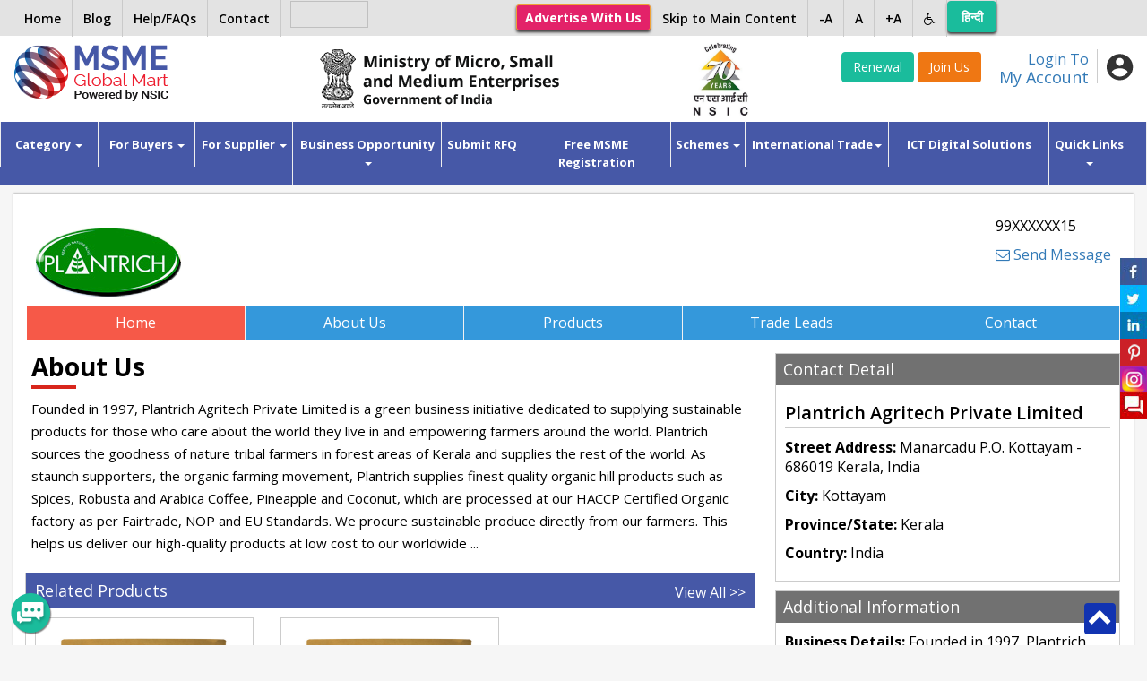

--- FILE ---
content_type: text/css
request_url: https://www.msmemart.com/themes/msme/css/style.css
body_size: 16526
content:
@charset "utf-8";
/* CSS Document */
html{
	width: 100%;
	overflow-x:hidden; 
}
body{
	margin: 0;
	padding: 0;
	font-family: 'Open Sans', sans-serif;
	background: #f6f6f6;
	color: #000;
	font-size: 16px;
}
.clear-fix{
	clear: both !important;
}
.ho_hide{
	height: 100%;
	overflow: hidden;
}
.hide_v{
	position: fixed;
	left: 30000px;
}
.hide_mobile{
	display: none !important;
}
.hide_tab{
	display: none !important;
}
.topbar{
	height: 40px;
	background: #e3e3e3;
}
.help_toogle{
	padding: 8px;
	display: inline-block;
}
.pull-left{
	float: left;
}
.pull-right{
	float: right;
}
.topbar  .container-fluid{
	padding: 0;
}
.topbar ul{
	margin: 0;
	padding: 0;
	list-style: none;
}
.topbar  ul > li{
	margin: 0;
	
	list-style: none;
	display: inline-block;
	float: left;
	border-right:1px solid #cacaca;
	line-height: 41px;
}
.topbar ul > li > a{
	color: #000;
	padding: 0 15px;
	font-size: 14px;
	font-weight: 600;
	text-decoration: none;
	line-height: 41px;
	display: block;
}
.topbar ul > li > a.active{
	color: #fff;
	background: #3498db;
}

.topbar ul > li > a.btn{line-height:37px;color:#fff;line-height: normal;padding: 4px 9px;margin-top: 5px;box-shadow: 0px 2px 3px 0px #3e3d3d;background: #e32269;}

.add_with{
line-height: 37px;color: #fff;line-height: normal;padding: 1px 9px;box-shadow: 0px 2px 3px 0px #3e3d3d;background: #e32269;left: 7px;position: relative;font-size: 11px;font-weight: 600;border-radius:4px;
}

.rightMenu > .black,
.rightMenu > .lng{
 border: none!important;
 width:152px;
 /*padding-right: 0!important;*/
}
.rightMenu > .lng select{
 color:#fff !important;;
 border:none;
 font-size:14px;
 background:#3c3a3a;
 width: 98%;
}
.rightMenu > .black{
	background: #000;
}
.rightMenu > .black a{color: #FFF!important;}
.rightMenu > .reset,.rightMenu > .reset > a{
	background: #FFF;
	color: #000!important;
	
}

.lng > .dropdown > .btn{
	border-radius: 0;
	margin: 0;
	font-size: 14px;
	font-weight: 600;
	background: #3c3a3a!important;
	color: #FFF;
	border: none!important;
	
}
.lng {
	border: none!important;
	padding: 0!important;
	background: #3c3a3a;
}
.lng .dropdown-menu{
	font-size: 13.5px;
	font-weight: 500!important;
	padding-top:0;
	padding-bottom: 0;
	line-height: 20px;
	border-radius: 0;
}
.lng .dropdown-menu a{
	font-size: 13.5px;
	font-weight: 500!important;
	border-bottom: 1px dotted #CCC;
	display: block;
	padding: 5px;
	text-decoration: none;
}
.login_content a{
	text-decoration: none;
}
.lng .btn:active:focus{
	outline: 0px;
}
.login_menu{
	padding: 0px;
	margin: 0px;
}
.login_menu::before {
  content: '';
  position: absolute;
  top: -6px;
  right: 20px;
  width: 0; 
  height: 0; 
  border-left: 8px solid transparent;
  border-right: 8px solid transparent;
  border-bottom: 8px solid #3c3a3a;
}

.login_menu li a{
	display: block;
	background: #3c3a3a;
    padding: 8px;
    color: #fff;
    border-bottom: 1px solid #f2f2f2;
    text-decoration: none;
    position: relative;
    padding-right: 20px;
    font-size: 16px;
}
.login_menu li:last-child a{
	border-bottom: 0px solid #f2f2f2;
}
.rightMenu li{
	display: none !important;
}
.rightMenu li.lng{
	display: inline-block !important;
}
.logo img{
	max-width: 100%;
}
.menu_icons{
	float: left;
	width: 100%;
}
.menu_icons  ul{
	margin: 0px;
	padding: 0px;
	list-style: none;
	margin-top: 5px;
}
.menu_icons  ul li{
	width: 33.3%;
	float: left;
	text-align: center;
	background: #f9f9f9;
}
body.home  .menu_icons  ul li{
	width: 25%;
}
.menu_icons ul li:last-child{
	display: none;
}
body.home .menu_icons ul li:last-child{
	display: block;
}
.menu_icons  ul li a{
	display: block;
	text-decoration: none;
	border: 1px solid #ccc;
	padding: 10px;

}
.menu_icons  ul li a:hover{
	text-decoration: none;
}


/*Header Starts*/
header{
	padding-top: 15px;
	padding-bottom: 15px;
	float: left;
	width: 100%;
	background: #fff;
}
.user_box{
	display: none;
}
.user_box_inner{
	padding-top: 10px;
	max-width: 100%;
}
.join_us{
	margin-right: 20px;
}
.join_us a{
	background: #5868b0;
	margin-top: 3px;
}
.user_box_inner .login_now{
	max-width: 100%;
	position: relative;
	padding-right: 40px;
}
.login_now .login_content {
	text-align: right;
	padding-right: 10px;
	max-width: 100%;
}
.login_now .login_content  span{
	white-space: nowrap;
    overflow: hidden;
    display: block;
    text-overflow: ellipsis;
    max-width: 100%;
}
.login_now .login_content h4{
	margin-top: 0px;
}
.login_now .login_icon {
	padding-top: 5px;
	border-left: 1px solid #ccc;
	padding-left: 10px;
	padding-bottom: 3px;
	position: absolute;
	right: 0px;
}


/*Search style Starts*/
.main_search {
	display: none;
}
.main_search_inner{
	margin-top: 10px;
}
.main_search_inner .form-group ,.main_search_inner .input-group{
	width: 100%;
	position: relative;
}
.main_search_inner .select2,.main_search_inner .select2-selection--single{
	height: 42px;
	border-radius: 0px;
}
.main_search_inner  .select2-selection--single.left_select{
	-webkit-border-top-left-radius: 15px;
	-webkit-border-bottom-left-radius: 15px;
	-moz-border-radius-topleft: 15px;
	-moz-border-radius-bottomleft: 15px;
	border-top-left-radius: 15px;
	border-bottom-left-radius: 15px;
	margin-right: -1px;
}
.main_search_inner .select2-selection__rendered{
	line-height: 42px !important;
	color: #000 !important;
}
.main_search_inner .select2-selection__arrow{
	height: 42px !important;
}
.main_search_inner input{
	height: 42px;
	padding-right: 60px;
}
.main_search_inner .select2,.main_search_inner .btn-submit{
	display: table-cell;
}
.btn-submit{
	position: absolute;
	right: 0px;
	z-index: 9;
	height: 42px;
	background: #d11919;
	border: none;
	width: 60px;
	text-align: center;
}
.btn-submit img{
	width: 25px;
}

.main_search_inner  .btn-submit,.main_search_inner .input-group input.form-control{
	-webkit-border-top-right-radius: 15px !important;
-webkit-border-bottom-right-radius: 15px !important;
-moz-border-radius-topright: 15px !important;
-moz-border-radius-bottomright: 15px !important;
border-top-right-radius: 15px !important;
border-bottom-right-radius: 15px !important;
}

.adv_search_link{
	width: 100%;
    text-align: right;
    display: inline-block;
    padding-right: 50px;
    text-decoration: none;
    color: #000;
    padding-top: 3px;
}

/*Search style Ends*/


/*Main Menu Style Starts*/
nav.navbar {
	float: left;
	width: 100%;
}
nav.navbar .container-fluid,nav.navbar .navbar-collapse{
	padding-left: 0px;
	padding-right: 0px;
}
nav.navbar-default{
	background: #4658a7;
	border-radius: 0;
	border: 0px solid transparent;
}

nav .nav>li>a{
	padding: 0px 35px;
	border-left: 1px solid #eeeeee;
	color: #fff !important;
	font-weight: 700;
}
nav .nav{
	border-right: 1px solid #eeeeee;
}
nav.navbar-default .navbar-nav>.open>a, nav.navbar-default .navbar-nav>.open>a:focus, 
nav.navbar-default .navbar-nav>.open>a:hover{
	background: #2d419a;
}

/*Main Menu Style Ends*/



/*sub menu NSIC */ 	
.dropdown-submenu{position: relative;}	
.dropdown-submenu:hover .dropdown-menu{display: block;}	
.dropdown-submenu .dropdown-menu{top: 0;right:100%;left:auto;}

/*Main Content Styles*/

/*Sidebar styles*/
.top_content {
	float: left;
	width: 100%;
	overflow:hidden; 
}
.top_content_inner{
	padding-left: 0px;
}
.top_left_content{
	width: 100%;
	padding-right: -15px;
	margin-left: 0px;
	float: left;
}

.co_panel{
	border: 1px solid #ccc;
	margin-bottom: 10px;
	background: #fff;
}
.co_panel_header{
	background: #4658a7;
	padding:8px;
}
.co_panel_header h4{
	color: #fff;
	margin: 0px;
	padding: 0px;
}
.co_panel_body ul{
	margin: 0px;
	padding: 0px;
}
.co_panel_body ul li{
	border-bottom: 1px dashed #ccc;
	list-style: none;

}
.co_panel_body ul li:last-child{
	border-bottom: 0px dashed #ccc;
}
.co_panel_body ul li a{
	display: block;
	max-width: 100%;
	padding: 8px;
	text-decoration: none;
	color: #000;
	font-size: 16px;
	white-space: nowrap; 
	overflow: hidden;
	text-overflow: ellipsis
}
.buyers_tools  .co_panel_body ul li a:hover{
	background: #3498db;
	color: #fff;
}

.sectors_box{
	
	margin-bottom: 0px;
}
.list_icons li a{
	padding-left: 35px !important;
	position: relative;
}
.list_icons li a:hover{
	color: #d11919;
}
.list_icons li a::before{
	background-image: url('../images/icons.png');
	content: '';
	position: absolute;
	left: 5px;
	top: 5px;
	width: 25px;
	height: 25px;
}
.list_icons li a:hover::before{
	background-image: url('../images/icons_w.png');
}
.home_side_menu li{
	position: relative;
}
.home_side_menu .submenu{
	display: none;
	position: absolute;
	left: 100%;
	top: -100px;
	color: #fff;
	width: 100%;
	z-index: 9999;
	border: 1px solid #ccc;
	background: #fff;
	padding-bottom: 50px;
	padding-right: 50px;
}
.home_side_menu .submenu li a{
	color: #000;
}
.home_side_menu > li:nth-of-type(1n+25) .submenu{
	display: none;
	top: auto;
	bottom: -50px;
}
.home_side_menu > li:nth-of-type(1n+28) .submenu{
	display: none;
	top: auto;
	bottom: 0px;
}
.home_side_menu  ul{
	width: 33%;
	display: inline-block;
	margin-right: -4px;
	padding: 10px;
	vertical-align: top;
}
.home_side_menu li:hover .submenu{
	display: block;
}
.home_side_menu li:hover > a{
	background: #3498db;
    color: #fff;
}
.home_side_menu li >  i{
	position: absolute;
	right: 0px;
	top: 0px;
	height: 100%;
	z-index: 999;
	padding: 0px 10px;
	line-height: 37px;
	background: #f65948;
	color: #fff;
	display: none;
	height: 39px;
}

.home_side_menu li.has-child:hover::after {
	content: "";
	position: absolute;
	left: 100%;
   top: 10px;
  width: 0; 
  height: 0; 
  border-top: 10px solid transparent;
  border-bottom: 10px solid transparent;
  z-index: 99999;
  border-left:10px solid #3498db;
}
.home_side_menu .submenu  .ct_img_box{
	background: #fff;
	height: 150px;
	width: 150px;
	right: 0px;
	bottom: 0px;
	position: absolute;
	text-align: center;
	white-space: nowrap;
}
.home_side_menu .submenu span{
	position: absolute;
	right: 10px;
	bottom: 10px;
}
.home_side_menu .submenu .ct_img{
	max-height: 150px;
	max-width: 150px;
	vertical-align: middle;
}
.home_side_menu  ul li a{
	padding: 5px 10px !important;
	font-size: 14px;
}
.home_side_menu  ul li a::before{
	display: none;
}

.icon_settings::before{
	background-position: 0 0;
}
.icon_graph::before{
	background-position: -25px 0px;
}
.icon_bell::before{
	background-position: -50px 0px;
}
.icon_loading::before{
	background-position: -75px 0px;
}
.icon_globe::before{
	background-position: -100px 0px;
}
.icon_upload::before{
	background-position: -125px 0px;
}
.icon_handshake::before{
	background-position: -150px 0px;
}
.icon_time::before{
	background-position: -175px 0px;
}
.icon_grain::before{
	background-position: 0px -25px;
}
.icon_animal::before{
	background-position: -25px -25px;
}
.icon_car::before{
	background-position: -50px -25px;
}
.icon_leaf::before{
	background-position: -75px -25px;
}
.icon_cycle::before{
	background-position: -100px -25px;
}
.icon_testtube::before{
	background-position: -125px -25px;
}
.icon_monitor::before{
	background-position: -150px -25px;
}
.icon_home::before{
	background-position: -175px -25px;
}
.icon_washingmachine::before{
	background-position: 0px -50px;
}
.icon_tape::before{
	background-position: -25px -50px;
}
.icon_env::before{
	background-position: -50px -50px;
}
.icon_dress::before{
	background-position: -75px -50px;
}
.icon_cake::before{
	background-position: -100px -50px;
}
.icon_gems::before{
	background-position: -125px -50px;
}
.icon_gift::before{
	background-position: -150px -50px;
}
.icon_handcraft::before{
	background-position: -175px -50px;
}
.icon_health::before{
	background-position: 0px -75px;
}
.icon_home1::before{
	background-position: -25px -75px;
}
.icon_industry::before{
	background-position: -50px -75px;
}
.icon_leather::before{
	background-position: -75px -75px;
}
.icon_medical::before{
	background-position: -100px -75px;
}
.icon_mineral::before{
	background-position: -125px -75px;
}
.icon_star::before{
	background-position: -150px -75px;
}
.icon_pin::before{
	background-position: -175px -75px;
}
.icon_packingbox::before{
	background-position: 0px -100px;
}
.icon_machine::before{
	background-position: -25px -100px;
}
.icon_power::before{
	background-position: -50px -100px;
}
.icon_paper::before{
	background-position: -75px -100px;
}
.icon_stamp::before{
	background-position: -100px -100px;
}
.icon_testtube1::before{
	background-position: -125px -100px;
}
.icon_cctv::before{
	background-position: -150px -100px;
}
.icon_sports::before{
	background-position: -175px -100px;
}
.icon_ball::before{
	background-position: 0px -125px;
}
.icon_antina::before{
	background-position: -25px -125px;
}
.icon_shirt::before{
	background-position: -50px -125px;
}
.icon_toys::before{
	background-position: -75px -125px;
}
.icon_bus::before{
	background-position: -100px -125px;
}


/*slider Styles*/
.top_right_content{
	width: 100%;
	float: left;
}
.main_slider{
	width:100%;
	float: left;
	margin-bottom: 15px;
}
.main_slider img{
	width: 100%;
}
.main_slider .owl-dots{
	position: absolute;
	margin-top: -4px;
	text-align: center;
	z-index: 999;
	width: 100%;
}
.main_slider .owl-nav{
	position: absolute;
	width: 100%;
	top: 50%;
	margin-top: -18px;
	display: none;
}
.main_slider:hover .owl-nav{
	display: block;
}
.main_slider .owl-nav .owl-prev{
	font-size: 0px;
	background: url('../images/sliders/arrow_left.png') !important;
	width: 25px;
	height: 73px;
	position: absolute;
	left: 16px;
	top: -10px;
}
.main_slider .owl-nav .owl-next{
	font-size: 0px;
	background: url('../images/sliders/arrow_right.png') !important;
	width: 25px;
	height: 73px;
	position: absolute;
	right: 16px;
}
/*slider Styles Ends*/


/*color Boxes starts*/
.color_boxes{
	width: 100%;
}
.color_box{
	width: 100%;
	float: left;
	height: 140px;
	background-image: url('../images/colorbox_bg.png');
	background-repeat: repeat-x;
	background-position: bottom;
	position: relative;
}
.color_box br{
	display: none;
}
.color_boxes h3{
	color: #fff;
	font-size: 18px;
	padding: 10px;
	margin: 0px;
}
.color_boxes .box_count{
	float: left;
	width: 100%;
	padding-left: 90px;
	padding-right: 10px;
}
.color_boxes .box_count_left{
	float: left;
	padding: 0px 20px 0px 10px;
	position: absolute;
	left: 0px;
}
.color_boxes  .box_count_right{
	float: left;
	padding: 0px 5px;
	border-left: 1px solid rgba(0, 0, 0, 0.3);
	min-height: 50px;
	overflow: hidden;
	width:100%;
	height: 50px;
	text-align: center;
}
.color_boxes  .box_count_right span{
	color: #fff;
	text-decoration: none;
	font-size: 18px;
	line-height: 50px;

}

.color_boxes .box_count_right  span span{
	line-height: 30px;

	padding: 3px;
}
.color_boxes .box_count_left span{
	font-size: 40px;
	color: #fff;
	line-height: 40px;
}
.color_boxes .view_more{
	color: #fff;
	text-decoration: none;
	position: absolute;
	left: 10px;
	bottom: 5px;
}
.color_boxes ul li{
	font-size: 14px;
	line-height: 18px;
}
.color_box_1{
	background-color: #1abc9c;
}
.color_box_2{
	background-color: #3498db;
}
.color_box_3{
	background-color: #f65948;
}
.color_box_4{
	background-color: #8356d3;
}
.color_box_5{
	background-color: #e67e22;
}
.color_boxes .color_box_2  .box_count_right,
.color_boxes .color_box_3 .box_count_right,
.color_boxes .color_box_4  .box_count_right{
	    /*background: rgba(255, 255, 255, 0.83); */
}
.color_boxes .color_box_2  .box_count_right span,
.color_boxes .color_box_3 .box_count_right span,
.color_boxes .color_box_4  .box_count_right span{
	/*color: #000;*/
}

.color_box_3 li{
	height: 50px;
	padding-left: 45px;
	position: relative;
}
.color_box_3 li img{
	max-width: 40px;
	max-height: 50px;
	position: absolute;
	left: 0px;
}
/*color boxes ends*/

/*top Category Styles*/
.top_cat{
	width: 100%;
	float: left;
	background: #fff;
	margin-top: 15px;
	-webkit-box-shadow: 0px 0px 2px 0px rgba(0,0,0,0.50);
	-moz-box-shadow: 0px 0px 2px 0px rgba(0,0,0,0.50);
	box-shadow: 0px 0px 2px 0px rgba(0,0,0,0.50);
}

.title_bordered{
	position: relative;
	padding: 0px 10px 10px;
	margin-bottom:10px;
}
.title_bordered::before{
	content: "";
	position: absolute;
	bottom: 0px;
	width: 50px;
	height: 4px;
	background: #d8261c;
}
.title_bordered h2{
	font-size: 28px;
	color: #000;
	margin: 0px;
	font-weight: 700;

}
.title_bordered.title_red h2{
	color: #cc0000;
}
.title_bordered.title_red::before{
	background: #4658a7;
}
.view_all{
	color:  #d8261c;
	text-decoration: none;
	padding-left: 10px;
}

.top_category_list{
	margin: 0px;
	padding: 0px;
	float: left;
	width: 100%;
	list-style: none;
}
.top_category_list li{
	width: 50%;
	float: left;
	height: 263.5px;
	text-align: center;
	-moz-box-sizing: border-box;
    box-sizing: border-box;
    -moz-transition: width 0.5s ease 0s;
    transition: width 0.5s ease 0s;
}
.top_category_list li .cat_box{
	float: left;
	width: 100%;
	height: 100%;
	border-bottom: 1px solid #ccc;
	border-right: 1px solid #ccc;
}
.top_category_list li:nth-child(1) .cat_box,.top_category_list li:nth-child(2) .cat_box,.top_category_list li:nth-child(3) .cat_box{
	border-top: 1px solid #ccc;
}
.top_category_list.category_list_inner li .cat_box{
	border: 1px solid #ccc !important;
	margin-right: -1px;
}
.top_category_list li .cat_img_box{
	height: 200px;
	text-align: center;
	white-space: nowrap;
}
.top_category_list li .cat_img_box a{
	display: inline-block;
    height: 100%;
    vertical-align: middle;
}

.top_category_list li .cat_img_box a::before {    
    content: ' ';
    display: inline-block;
    vertical-align: middle; 
    height: 100%;
}
.top_category_list li .cat_box img{
	max-width: 96% !important;
	max-height: 100%;
	vertical-align: middle;
}
.top_category_list li .cat_box {
  
}
.top_category_list li .cat_box:hover {
 
  background: #fff;
}
.top_category_list li .cat_titile{
	padding: 10px;
}
.top_category_list li .cat_titile a{
	color: #000;
	font-size: 16px;
	text-decoration: none;
	white-space: nowrap;
	text-overflow: ellipsis;
	overflow: hidden;
	width: 100%;
    display: block;
}
.cat_box_right ul li{
	width: 100%;
	height: auto;
}
.cat_box_right ul li a{
	display: block;
	border-bottom: 1px dashed #ccc;
	text-align: left;
	padding: 5px;
	white-space: nowrap;
	text-overflow: ellipsis;
	overflow: hidden;
	width: 100%;
	text-decoration: none;
}
.cat_box_right a.btn{
	margin-top: 15px;
	float: right;
}
/*top Category Ends*/



/*Leads and Treands Styles starts*/
.leads_trends{
	width: 100%;
	float: left;
	margin-top: 15px;
}
.leads_panel .item{
	padding:10px;
}
.leads_treands_inner {
	padding-left: 7.5px;
	padding-right: 7.5px;
}
.no_half{
	padding-left: 7.5px;
	padding-right: 7.5px;
}
.leads_panel{
	border: 1px solid #ccc;
	margin-bottom: 15px;
	background: #fff;
}
.leads_panel.leads_panel_1{
	border: 0px solid #ccc;
}
.leads_panel_header{
	background: #4658a7;
	padding:10px;
	position: relative;
}
.leads_panel_header_g{
	background: #565656;
}
.leads_panel_header h4{
	color: #fff;
	margin: 0px;
	padding: 0px;
	padding-right: 75px;
}
.leads_panel_header a{
	color: #fff;
	text-decoration: none;
	position: absolute;
	right: 10px;
	top: 10px;
}
.leads_panel_body ul{
	margin: 0px;
	padding: 0px;
	height: 272px;
	width: 100%;
	display: inline;
	float: left;
}
.leads_panel_body ul li{
	border-bottom: 1px solid #e5e5e5;
	list-style: none;
	width: 100%;
	float: left;
}
.leads_panel_innerpages .leads_panel_body ul li{
	width: 50%;
}

.leads_panel_body ul li:last-child{
	border-bottom: 1px solid #e5e5e5;
}
.leads_panel.leads_panel_1 ul li:last-child{
	border-bottom: 1px solid #e5e5e5;
}
.leads_panel_body ul li a{
	display: block;
	padding: 7px 8px;
	text-decoration: none;
	color: #000;
	white-space: nowrap;
    overflow: hidden;
    text-overflow: ellipsis;
    max-width: 100%;
}
.flag_icons li a{
	padding-left: 35px !important;
	position: relative;
}

.flag_icons li a::before{
	background-image: url('../images/flags.png');
	content: '';
	position: absolute;
	left: 10px;
    top: 9px;
    width: 18px;
    height: 18px;
    border: 1px solid #efefef;
    border-radius: 50%;
}


.flag_us::before{
	background-position: 0 0;
}
.flag_canada::before{
	background-position: -16px 0;
}
.flag_england::before{
	background-position: -32px 0;
}
.flag_uk::before{
	background-position: -48px 0;
}
.flag_italy::before{
	background-position: -64px 0;
}

.flag_spain::before{
	background-position: 0 -16px;
}
.flag_france::before{
	background-position: -16px -16px;
}
.flag_germany::before{
	background-position: -32px -16px;
}
.flag_brazil::before{
	background-position: -48px -16px;
}
.flag_israel::before{
	background-position: -64px -16px;
}

.flag_sweeden::before{
	background-position: 0 -32px;
}
.flag_austraila::before{
	background-position: -16px -32px;
}
.flag_india::before{
	background-position: -32px -32px;
}
.flag_russia::before{
	background-position: -48px -32px;
}
.flag_china::before{
	background-position: -64px -32px;
}

.flag_thailand::before{
	background-position: 0 -48px;
}
.flag_vietnam::before{
	background-position: -16px -48px;
}
.flag_hongkong::before{
	background-position: -32px -48px;
}
.flag_japan::before{
	background-position: -48px -48px;
}
.flag_traiwan::before{
	background-position: -64px -48px;
}

.flag_srilanka::before{
	background-position: 0 -64px;
}

/*Leads and Treands Styles ends*/


/*Events Styles starts*/
.border_box{
	float: left;
	width: 100%;
	margin-bottom: 15px;
}
.border_box_inner{
	border-top: 4px solid #4658a7;
	padding-top: 30px;
	padding-bottom: 30px;
	padding-left: 15px;
	
	background: #fff;
	-webkit-box-shadow: 0px 0px 2px 0px rgba(0,0,0,0.50);
	-moz-box-shadow: 0px 0px 2px 0px rgba(0,0,0,0.50);
	box-shadow: 0px 0px 2px 0px rgba(0,0,0,0.50);
	position: relative;
	/* min-height:220px; */
	width: 100%;
	float: left;
}


.borderbox_content{
	width: 100%;
	float: left;
	overflow: hidden;
	padding-left: 30px;
	padding-right: 30px;
	position: relative;
}

.event_item{
	padding-left: 100px;
}
.event_item .event_img{
    width: 90px;
    position: absolute;
    left: 0px;
}
.event_item  .event_content h4{
	color: #000;
	margin: 0px;
	padding-bottom: 10px;
	font-size: 15px;
}
.event_item  .event_content h4 a{
	color: #000;
	font-weight: 700;
}
.event_item .event_content .event_venue{
	font-size: 13px;
	color: #000;
	height: 40px;
	overflow: hidden;
}
.event_item .event_content .event_date{
	font-size: 13px;
	font-weight: 300;
}
.borderbox_content .owl-dots{
	display: none !important;
}
.borderbox_content .owl-nav{
	position: absolute;
	width: 100%;
	top: 50%;
	margin-top: -18px;
	display: none;
}
.borderbox_content:hover .owl-nav{
	display: block;
}
.borderbox_content .owl-nav .owl-prev{
	font-size: 0px;
	background: url('../images/arrow_left.png') !important;
	width: 20px;
	height: 36px;
	position: absolute;
	left: -30px;
	top: -10px;
}
.borderbox_content .owl-nav .owl-next{
	font-size: 0px;
	background: url('../images/arrow_right.png') !important;
	width: 20px;
	height: 36px;
	position: absolute;
	right: -30px;
	top: -10px;
}
/*Events Styles ends*/


/*Featured Catalogs Style starts*/
.catlog_img img{
	width: auto !important;
	max-width: 100% !important;
	max-width: 100%;
	margin: 0 auto;
}
.featured_cat_box .catlog_img{
	padding: 15px;
	padding-top: 0px;
	max-width: 270px;
	margin: 0 auto;
}
/* .featured_cat_box  .border_box_inner{
	min-height: 320px;
} */
.featured_cat_box .catlog_img img{
	max-width: 100%;
	border: 1px solid #ccc;
}
/*Featured Catalogs Style ends*/


/*offers slider Styles starts*/
/* .offer_section{
	height: 250px;
} */
.offer_section .title_bordered{
	padding-top: 10px;
}
.offer_item{
	text-align: center;
}
.offer_item .offer_content h4 a{
	display: block;
	height: 20px;
	overflow: hidden;
	text-overflow: ellipsis;
	white-space: nowrap
}
.offer_item .offer_img{
	width: 100%;
	height: 200px;
}
.offer_item .offer_img img{
	max-width: 100%;
	max-height: 100%;
	margin: 0 auto;
}
.offer_item .offer_value{
	font-size: 16px;
	color: #ed1c24;
}
/*Offer slider styles ends*/



/*Press Release Styles*/
.press_section {
    width: 100%;
    float: left;
}
.press_section_inner{
	padding-left: 7.5px;
	padding-right: 7.5px;
}
.pr_list{ 
	list-style: none; 
	padding: 0px; 
	margin: 0px;
}
.pr_list li{
	padding: 10px;
	border-bottom: 1px dashed #ccc;
	position: relative;
	width: 100%;
	margin-right: -4px;
	display: inline-block;
}
.pr_list li:nth-child(even) .pr_box::after {
	position: absolute;
	content: "";
	width: 1px;
	height: 100%;
	border-left: 1px dashed #ccc;
	top: 0px;
	left: -10px;
}
.pr_list li:last-child,.pr_list li:nth-last-child(2){
	border-bottom: 0px dashed #ccc;
}
.pr_box{
	padding-left: 120px;
	min-height: 80px;
	position: relative;
}
.pr_img{
	width: 115px;
	position: absolute;
	left: 0px;
}
.pr_list .pr_title{
	color: #000;
	font-size: 14px;
	padding-left: 10px;
	display: block;
	margin-bottom: 5px;
	height: 60px;
	overflow: hidden;
}
.pr_list .pr_title:hover{
	text-decoration:  none;
}
.pr_list  .pr_date{
	padding-left: 10px;
	margin-bottom: 0px;
}
/*Main Content Style ends*/

/*Success Stories*/
.s_stories{
	background-color: #fff;
	background-image: url('../images/comment.png');
	background-repeat: no-repeat;
	background-position: 30px 60px;
	-webkit-box-shadow: 0px 0px 2px 0px rgba(0,0,0,0.50);
	-moz-box-shadow: 0px 0px 2px 0px rgba(0,0,0,0.50);
	box-shadow: 0px 0px 2px 0px rgba(0,0,0,0.50);
}
.s_stories_left{
	width: 100%;
	float: left;
}
.s_stories_left .s_stories_img{
	width: 120px;
	height: 120px;
	overflow: hidden;
	border-radius: 50%;
	border: 4px solid #ccc;
	margin: 0 auto;
}
.s_stories_right{
	width: 100%;
	float: left;
}
.s_stories_title{
	padding: 10px 15px;
	position: relative;
	margin-bottom: 20px;
}
.s_stories_title::before {
    content: "";
    position: absolute;
    bottom: 0px;
    width: 50px;
    height: 4px;
    background: #f89b29;
}
.s_stories_title h2{
	margin: 0px;
	color: #414042;
}
.s_stories_title h2 span{
	color:#ed1c24;
}
.s_stories_title a{
	position: absolute;
	right: 10px;
	top: 18px;
	text-decoration: none;
}
.s_stories_content{
	padding: 20px 30px;
}
.s_stories_content .ss_comment{
	font-size: 20px;
	background: #f65948;
	color: #fff;
	padding: 15px;
    border-radius: 10px;
}
.s_stories_content .ss_info{
	float: left;
	width: 100%;
	text-align: center;
	clear: both;
	padding-top: 5px;
}
.s_stories_content .ss_name{
	font-size: 16px;
	text-align: center;
	display: block;
	width: 100%;
	color: #ed1c24;
}
.ss_company{
	font-size: 14px;
	text-align: center;
	clear: both;
	padding-left: 0px;

}
.s_stories_inner .owl-nav{
	display: none;
}
.s_stories_inner .owl-dot span{
	background: rgba(237, 28, 36, 0.36) !important;
}
.s_stories_inner .owl-dot.active span{
	background: rgba(237, 28, 36, 1) !important;
}


/*footer Styles*/
footer{
	float: left;
	width: 100%;
	background: #414042;
}
.footer_top{
	
	
}
.footer_top_inner{
	padding: 20px 0px;
}
.footer_menu{
	text-decoration: none;
	list-style: none;
	margin: 0px;
	padding: 0px;
	padding-top: 10px;
	margin-bottom: 15px;
	text-align: center;
}
.footer_menu li{
	display: inline-block;
	padding: 0px 6px;
	border-right: 1px solid #fff;
}
.footer_menu li a{
	font-size: 15px;
}
.footer_menu li:last-child{
	border-right: 0px solid #fff;
}
.footer_menu li a{
	color: #fff;
}
.card_box{
	text-align: center;
	margin-top: 5px;
}
.card_box img{
	max-width: 100%;
}
.footer_bottom{
	background: #202021;
	text-align: center;
	padding: 15px;
}
.footer_bottom p{
	margin: 0px;
	padding: 0px;
	color: #fff;
	font-size: 15px;
}


/*Social icon*/
.social_icons{
	position: fixed;
	right: 0px;
	top: 40%;
	z-index: 9999;
}
.social_icons ul{
	list-style: none;
	padding: 0px;
	margin: 0px;
}
.social_icons ul li{
	float: right;
	clear: both;
}
.social_icons ul li a{
	display: inline-block;
	width: auto;
	height: 30px;
	line-height: 30px;
	padding: 0px 10px;
	color: #fff;
	position: relative;
	margin-left: -30px;
	right: -100%;
	padding-left: 30px;
	text-decoration: none;
	-moz-transition: all 0.3s;
    -webkit-transition: all 0.3s;
    transition: all 0.3s;
}
.social_icons ul li a:hover{
	right: 0;
	text-decoration: none;
}
.social_icons ul li a::before{
	content: "";
	position: absolute;
	left: -0px;
	display: inline-block;
	width: 30px;
	height: 30px;
	background-image: url('../images/social_icons.jpg');
}
.facebook{
	background: #3b5997;
}
.twitter{
	background: #01b1fd;
}
.linkedin{
	background: #0078b4;
}
.pinterest{
	background: #cb2027;
}
.instagram{
	background: #b023a7;
}
.message{
	background: #cd0102;
}
.currency::before{
	background-position: 0 0;
}
.notification::before{
	background-position: -30px 0;
}
.facebook::before{
	background-position: -60px 0;
}
.twitter::before{
	background-position: -90px 0;
}
.linkedin::before{
	background-position: -120px 0;
}
.pinterest::before{
	background-position: -180px 0;
}
.instagram::before{
	background-position: -210px 0;
}
.message::before{
	background-position: -150px 0;
}



/*Inner Pages*/
.fullwidth_content{
	width: 100%;
	background: #fff;
	-webkit-box-shadow: 0px 0px 2px 0px rgba(0,0,0,0.50);
	-moz-box-shadow: 0px 0px 2px 0px rgba(0,0,0,0.50);
	box-shadow: 0px 0px 2px 0px rgba(0,0,0,0.50);
	min-height: 200px;
	margin-bottom: 20px;
}
.fullwidth_content_inner{
	padding: 15px;
	display: inline-block;
	width: 100%;
}
.fullwidth_content_inner img{
	max-width: 100%;
	margin: 10px 20px 20px 0px;
}
.breadcrumb_c{
	background: #fff;
	-webkit-box-shadow: 0px 0px 1px 0px rgba(0,0,0,0.40);
	-moz-box-shadow: 0px 0px 1px 0px rgba(0,0,0,0.40);
	box-shadow: 0px 0px 1px 0px rgba(0,0,0,0.40);
	border: 1px solid #ccc;
	border-radius: 0px;
	padding: 10px;
	min-width: 100%;
	display: inline-block;
}
.breadcrumb_c span.pull-right{
	width: 100%;
	float: left !important;
}
.breadcrumb_c li a,.breadcrumb_c li{
	font-size: 14px;
}
.inner_title{
	margin: 0px;
	padding: 10px 0px;
	border-bottom: 1px solid #ccc;
	font-size: 20px;
	color: #4658a7;
	margin-bottom: 10px;
}
.no_padding_l{
	padding-left: 0px !important;
}


/*Press Room Listing Page Starts*/
.press_room_list{
	margin: 0px;
	padding: 0px;
	list-style: none;
}
.press_room_list li{
	width: 100%;
	display: inline-block;
	margin-right: -4px;
	height: auto;
	vertical-align: top;
}
.press_room_list li .press_room_box{
	margin: 10px;
	padding: 0px;
	-webkit-box-shadow: 0px 0px 1px 0px rgba(0,0,0,0.40);
	-moz-box-shadow: 0px 0px 1px 0px rgba(0,0,0,0.40);
	box-shadow: 0px 0px 1px 0px rgba(0,0,0,0.40);
	border: 1px solid #ccc;
	position: relative;

}
.press_room_list li  .press_room_img{
	width: 100%;
	position: static;
	left: 10px;
	text-align: center;
	height: 100px;
	border-bottom: 1px solid #ccc;
	display: inline-block;
	padding: 10px;
	margin-bottom: 5px;
}

.press_room_list li  .press_room_img img{
	max-width: 100%;
	max-height: 100%;
	vertical-align: middle;
	margin: 0px;
}
.press_room_list li .press_room_content{
	height: auto;
	padding: 10px;
}
.press_room_list li .press_room_content	h4{
	margin-top: 5px;
	max-height: 46px;
	overflow: hidden;
}
.press_room_list li .press_room_content	h4 a{
	color: #4658a7;
	text-decoration: none;
	line-height: 23px;
	padding: 0px;
}
.press_room_list li .press_room_content .p_date{
	font-size: 14px;
	color: #888;
	margin-bottom: 5px;
}
.press_room_list li .press_room_content .prc_content{
	height:  46px;
	max-height: 46px;
	overflow: hidden;
}
.press_room_list li .press_room_content .read_more{
	display: block;
	text-align: right;
	color: #d11919;
	text-decoration: none;
	font-size: 14px;
}
.pagination_c{
	padding-left: 10px;
}
.pagination_c li a{
	margin-right: 5px;
	border: 0px solid #ccc;
	background: #4658a7;
	color: #fff;
}
.pagination_c li a:hover,.pagination_c li a:focus,.pagination_c li a:active{
	background: #d11919;
	cursor: pointer;
	color: #fff;
}
.pagination_c li.active a{
	background: #d11919;
}
/*Press Room Listing Page Ends*/



/*Inner Page with Sidebar*/
.inner_pages{
	width: 100%;
	background: #fff;
	-webkit-box-shadow: 0px 0px 2px 0px rgba(0,0,0,0.50);
	-moz-box-shadow: 0px 0px 2px 0px rgba(0,0,0,0.50);
	box-shadow: 0px 0px 2px 0px rgba(0,0,0,0.50);
	min-height: 200px;
	margin-bottom: 20px;
	padding: 15px;
}
.inner_pages_inner{
	display: inline-block;
	width: 100%;
}
.membership_list li{
	text-align: center;
}
.membership_list span{
	display: block;
}
.membership_list .gold_m a,.membership_list  .trusted_m a{
	white-space:normal;
	overflow: auto;
	text-overflow: clip;
}
.platinum_m{
	background: rgba(208, 208, 208, 0.36);
}
.platinum_m span{
	color: #5a5a5a;
}
.gold_m{
	background: rgba(252, 233, 150, 0.61);
}
.gold_m span{
	color: #a17e33;
}
.trusted_m{
	background: rgba(149, 211, 102, 0.51);
}
.trusted_m span{
	color: #508826;
}

.currency_c{
	margin-bottom: 15px;
	width: 100%;
	text-align: center;
}
.currency_c img{
	max-width: 100%;
}

.newsletter_a{
	margin-bottom: 15px;
	width: 100%;
}
.newsletter_a img{
	max-width: 100%;
}



.l_leads_list{
	list-style: none;
	height: auto !important;
	max-height: 270px;
	padding: 0px;
	margin: 0px;
	margin-bottom: 30px !important;
	overflow-y: auto;
}
.l_leads_list li{
	width: 50%;
	display: inline-block;
	
}
.l_leads_list li a{
	font-size: 13px;
	text-transform: capitalize;
}
.l_leads_list li:nth-child(odd) a{
	border-right: 1px solid #ccc;
	border-left: 1px solid #ccc;
}
.l_leads_list li:nth-child(even) a{
	border-right: 1px solid #ccc;
	
}
.l_leads_list li a:hover{
	color:#d11919;
	background: rgba(209, 25, 25, 0.2);
}
.l_leads_list li a span{
	float: right;
}
.custom_tabs li{
	width: 100% !important;
	margin-bottom: 1px;
}
.custom_tabs li a{
	background: #4658a7;
	color: #fff;
	padding: 10px 25px !important;
	border: 0px solid #ccc !important;
	margin-right: 1px;
}
.custom_tabs li.active a,.custom_tabs li a:hover,.custom_tabs li a:active,.custom_tabs li a:focus{
	background: #f65948 !important;
	color: #fff !important;
}
.tab-content-custom{
	padding: 10px;
	border: 1px solid #ccc;
	border-top: 0px solid #ccc;
	margin-bottom: 15px;
}
.tabs_list_3{
	padding: 0px 0px;
	margin: 10px 10px;
	list-style: none;
}
.tabs_list_3 li{
	display: inline-block;
	margin-right: -3px;
	width: 33.3%;
	padding: 0px 5px;
}
.tabs_list_3 li a{
	padding: 5px 0px;
	border-bottom: 1px solid #ccc;
	text-decoration: none;
	display: block;
	font-size: 15px;
	padding-left: 20px;
	position: relative;
}
.tabs_list_3 li a:hover{
	color:#d11919;
}
.tabs_list_3 li a::before{
	content: "\f101";
	font: normal normal normal 14px/1 FontAwesome;
	font-size: 15px;
	display: inline-block;
	text-align: right;
	margin-right: 10px;
	position: absolute;
	left: 2px;
	top: 8px;
}
.leads_panel_body ul li a.contact_us{
	background: #4658a7;
	color: #fff;
	padding: 5px 10px;
	display: inline-block;
	font-size: 13px;
	border-radius: 5px;
}
.filter_search{
	padding: 10px;
}
.filter_search label{
	font-weight: 400;
}
.filter_search button{
	width: 100%;
	margin-top: 25px;
	background: #3498db;
	border-color: #1b8ad4;
}


.upl_box{
	width: 100%;
	min-height: 212px;
	position: relative;
}
.upl_left{
	width: 100%;
	padding: 10px 10px 10px 10px;
	position: relative;
}
.upl_left.upl_left_img{
	padding-left: 10px;
}
.upl_left.upl_left_img .upl_img{
	width: 100%;
	height: 100px;
	position: relative;
	left: 0px;
	top: 0px;
	text-align: center;
}
.upl_left.upl_left_img .upl_img img{
	max-width: 100%;
	max-height: 100%;
}
.upl_left.upl_left_img .upl_img img:nth-child(2) {
    width: 55px;
}
.upl_left h4{
	margin: 0px;
	padding-bottom: 10px;
}
.upl_left h4 a{
	padding: 0px;
	color: #f65948;
	font-size: 20px;
	text-decoration: none;
}
.upl_left p{
	
}
.upl_right{
	padding: 10px;
	border-top: 1px solid #ccc;
	width: 100%;
	height: 100%;
	text-align: center;
}
.upl_list{
	list-style: none;
	padding: 0px;
	margin: 0px;
}
.upl_list li{
	border-bottom: 1px dashed #ccc;
}
.c_checkbox{
	width: 20px;
	height: 20px;
	overflow: hidden;
	position: absolute;
	left: 5px;
}
.upl_status a{
	padding: 10px;
	color: #000;
	text-decoration: none;
	display: block;
}
.upl_status.offline a i{
	color: #aaa;
}
.upl_status.online a i{
	color: #1abc9c;
}
.c_checkbox span{
	width: 20px;
	height: 20px;
	position: absolute;
	left: 0px;
	right: 0px;
	background-image: url('../images/red.png');
	background-position: 0 0;
	z-index: 99;
	cursor: pointer;
}
.c_checkbox input{
	margin-top: 30px;
}
.c_checkbox.active span{
	background-position: -22px 0;
}
.btn_enquiry{
	padding: 5px 10px;
	background:#f18405;
	color: #fff;
	text-decoration: none; 
	font-size: 14px;
	margin-top: 10px;
	display: inline-block;
}
.btn_chat{
	padding: 5px 10px;
	background:#1abc9c;
	color: #fff;
	text-decoration: none; 
	font-size: 14px;
	margin-top: 10px;
	display: inline-block;
}
.profile_menu{
	list-style: none;
	padding: 0px;
	margin: 0px;
	margin-bottom: 15px;
}
.profile_menu > li > a{
	display: block;
	background: #4658a7;
    padding: 8px;
    color: #fff;
    border-bottom: 1px solid #f2f2f2;
    text-decoration: none;
    position: relative;
    padding-right: 20px;
    font-size: 17px;
}
.dashnoard_btn{
	display: block;
	background: #4658a7;
    padding: 8px;
    color: #fff;
    border-bottom: 1px solid #f2f2f2;
    text-decoration: none;
    position: relative;
    padding-right: 20px;
    font-size: 17px;
    clear: both;
}
.dashnoard_btn:hover{
	text-decoration: none;
	color: #fff;
}
.profile_menu > li > a i{
	position: absolute;
	right: 5px;
	top: 10px;
	font-size: 20px;
}
.profile_menu ul{
	list-style: none;
	padding: 0px;
	margin: 0px;
	background: #fff;
	border: 1px solid #ccc;
	display: none;
	transition: opacity 1s ease-out;
}
.profile_menu ul li a{
	padding: 8px;
	display: block;
	border-bottom: 1px dashed #ccc;
	text-decoration: none;
}
.profile_menu ul li a:hover{
	color: #d11919;
    background: rgba(209, 25, 25, 0.2);
}
.profile_menu ul li:last-child a{
	border-bottom: 0px dashed #ccc;
}
.profile_menu > li.active ul{
	margin-top: -1px;
}
.profile_menu > li.active> a i::before{
	content: "\f106";
}
.red_info {
	text-align: right;
	color: red;
}
.edit{
	background: #4658a7;
    color: #fff;
    padding: 5px 10px;
    display: inline-block;
    font-size: 13px;
    border-radius: 5px;
    border: none;
    margin-top: 3px;
}
.inner_form{
	padding: 10px 0px;
}
.inner_form h4{
	margin: 10px 0px 15px;
	padding: 5px 0px;
	border-bottom: 1px solid #ccc;
	font-weight: 600;
}
.inner_form label{
	font-weight: 400;
}
.inner_form label span.red{
	color: red;
} 
.inner_form input,.inner_form select,.inner_form textarea{
    border-radius: 0px;
    box-shadow: none;
}
.bottom_btn{
	border-top: 1px solid #ccc;
	padding-top: 10px;
	margin-top: 10px;
}
.btn-green{
	background: #1abc9c;
	color: #fff;
	padding: 8px 20px;
	border-radius: 4px !important;
}
.btn-red{
	padding: 8px 20px;
	border-radius: 4px !important;
}
.ref_doc{
	font-size: 15px;	
}
.ref_doc span{
	padding-right: 5px;
}

.form_questions{
    border-bottom: 1px dashed #ccc;
    margin-top: 20px;
}
.form_questions p{
	font-weight: 600;
}
.form_questions  label{
	margin-left: 15px !important;
}
.top_category_list li .cat_box .cat_box_right{
		display: none;
	}
	
	.goog-te-banner-frame.skiptranslate {
    display: none !important;
    } 
body {
    top: 0px !important; 
    }

.goog-logo-link {
   display:none !important;
}
.goog-te-gadget{
   color: transparent !important;
}
.goog-te-gadget .goog-te-combo{
   color: blue !important;
}


/*Member ship*/

.mb_box{
	
	background: #1abc9c;
	border-radius: 20px;
}
.mb_box_inner{
	padding: 20px ;
}
.mb_box_header{
	padding: 0px 10px;
	background: #f65948;
	border-radius: 20px 20px 0px 0px;
}
.mb_box h4{
	color: #fff;
	margin: 0px;
	padding: 15px 0px;
	font-size: 25px;
	text-align: center;
}
.mb_box ul{
	padding: 0px;
	margin: 0px;
	list-style: none;
	padding-bottom: 20px;
}
.mb_box ul li{
	position: relative;
	padding: 10px 10px 10px 25px;
	color: #fff;
	border-bottom: 1px dashed #fff;
}
.mb_box ul li i{
	position: absolute;
	left: 0px;
	top: 14px;
}
.panel.panel-primary>.panel-heading{
	background-color: #4658a7 !important;
    border-color: #394ca0;
}

.ms_box_list{
	width: 100%;
	list-style: none;
	padding: 0px;
	margin: 0px;
}
.ms_box_list > li{
	width: 100%;
	display: inline-block;
	margin-right: -4px;
	vertical-align: top;
}
.ms_box_list > li .ms_box_item{
	padding-right: 0px;
}
.ms_box_list > li .ms_box_item .ms_box_item_inner{
	background: #fff;
	-webkit-box-shadow: 0px 0px 1px 0px rgba(0,0,0,0.47);
	-moz-box-shadow: 0px 0px 1px 0px rgba(0,0,0,0.47);
	box-shadow: 0px 0px 1px 0px rgba(0,0,0,0.47);
	border-radius: 10px 10px 0px 0px;
	position: relative;
	margin-bottom: 20px;
}

.ms_box_list > li .ms_box_item_header{
	padding: 20px 10px;
	border-radius: 10px 10px 0px 0px;
	background: #000;
}
.ms_box_list > li .ms_box_item_header  h4{
	text-align: center;
	font-weight: 600;
	color: #fff;
	font-size: 22px;
	margin: 0px;
	padding: 0px;
}
.ms_box_list > li .ms_box_item_content{
	padding: 15px;
	height: auto;
}
.ms_box_list > li .ms_box_item_content ul{
	padding: 0px;
	margin: 0px;
	list-style: none;
}
.ms_box_list > li .ms_box_item_content ul li{
	padding: 8px 5px 8px 25px;
	position: relative;
	border-bottom: 1px dashed #ccc;
} 
.ms_box_list > li .ms_box_item_content ul li i{
	position: absolute;
	left: 0px;
	top: 10px;
}
.ms_box_plan{
	padding: 15px;
	border-top: 1px solid #ccc;
	border-bottom: 1px solid #ccc;
	margin-top: -1px;
}
.ms_box_plan h5{
	margin: 0px;
	padding-bottom: 15px;
	font-size: 20px;
	font-weight: 600;
	border-bottom: 1px solid #ccc;
}
.ms_box_plan p{
	margin: 0px;
	padding-bottom: 10px;
	padding-top: 10px;
	border-bottom: 1px solid #ccc;
}
.ms_box_plan p span{
	float: right;
}
.ms_box_plan .btn{
	margin: 10px auto;
	font-size: 18px;
}
.ms_box_plan p.total span{
	font-size: 18px;
	font-weight: 700;
}
.ms_box_list > li.gold .ms_box_item_inner{
	border-bottom:20px solid  #d89b00;
}
.ms_box_list > li.gold .ms_box_item_header{
	background: #d89b00;
}

li.gold .ms_box_item_content ul li i{
	color: #f0ad00;
}
li.gold .ms_box_plan .btn{
	background: #d89b00;
	border-color: #d89b00;
}
li.gold .ms_box_plan h5,li.gold  .ms_box_plan p.total span{
	color: #f0ad00;
}
.ms_box_list > li.basic .ms_box_item_inner{
	border-bottom:20px solid  #66a438;
}
.ms_box_list > li.basic .ms_box_item_header{
	background: #66a438;
}
li.basic .ms_box_item_content ul li i{
	color: #66a438;
}
li.basic .ms_box_plan .btn{
	background: #66a438;
	border-color: #66a438;
}
li.basic .ms_box_plan h5,li.basic  .ms_box_plan p.total span{
	color: #66a438;
}

.reg_s_box_inner ul{
	padding: 0px;
	margin: 0px;
	list-style: none;
}
.reg_s_box_inner h4{
	font-size: 20px;
	font-weight: 600;
	margin: 0px;
	padding-bottom: 15px;
	border-bottom: 1px solid #ccc;
}
.reg_s_box_inner ul li{
	padding: 10px 0px;
	border-bottom: 1px dashed #ccc;
}
.reg_s_box_inner p{
	margin-top: 15px;
	color: #e67e22;
}


/*login Page*/
.login_page{
	width: 100%;
	background-image: url('../images/login_bg.jpg');
	background-size: cover;
	min-height: 400px;
	clear: both;
	margin-top: -20px;
	float: left;
}
.login_form{
	width: 100%;
	margin: 20px auto;
	border-radius: 10px;
	overflow: hidden;
	-webkit-box-shadow: 0px 0px 1px 0px rgba(0,0,0,0.47);
	-moz-box-shadow: 0px 0px 1px 0px rgba(0,0,0,0.47);
	box-shadow: 0px 0px 1px 0px rgba(0,0,0,0.47);
}
.login_form .login_form_inner{
	background: #fff;
}
.login_form  .login_header{
	padding: 10px;
	text-align: center;
	background: #1abc9c;
}
.login_form .login_header h3{
	margin: 0px;
	padding: 0px;
	color: #fff;
}
.login_form .login_body{
	padding: 20px;
}
.login_form .login_body label{
	font-weight: 400;
}
.login_form .login_body  input{
	border-radius:0px; 
}
.login_form  .login_footer{
	padding: 10px;
	text-align: center;
	background: #e4e4e4;
	border-top: 1px solid #ccc;
}
.login_form  .login_footer a{
	color: #000;
}
.input_box{
	position: relative;
}
.input_box input{
	padding-left: 30px;
}
.input_box i{
	position: absolute;
	height: 100%;
	display: inline-block;
	text-align: center;
	top: 9px;
    left: 8px;
}
.login_form  .btn-submit_1{
	border-radius: 0px;
	background: #4658a7;
	border-color: #4658a7;
	color: #fff;
	padding: 8px 20px; 
	font-size: 16px;
	margin: 0 auto;
	width: 100%;
}
.mb_box_login{
	margin: 40px 0px;
}



.chose_file{
	height:33px;
	overflow:hidden;
	width:100%;
	display:block;
	clear:both;
}
.chose_file a{
	cursor:pointer;
}
.chose_file input{
	margin-top:10px;
}
.inner_form .dataTables_wrapper  .dataTables_filter{
	text-align:right;
}
.inner_form .dataTable{
	margin:10px 0px !important;
}
.inner_form .dataTable th{
	font-size: 14px;
	background:#1abc9c;
	color:#fff;
}
.inner_form .dataTable th:last-child{
	min-width: 160px;
}
.inner_form .dataTable td{
	font-size: 14px;
}
.inner_form  .dataTables_wrapper  .dataTables_info{
	font-size: 14px;
}
.dataTables_paginate {
	width:100%;
	text-align:right;
}
.dataTables_paginate  .pagination{
	margin:0 0 20px;
}
.dataTables_paginate  .pagination li a {
    margin-right: 5px;
    border: 0px solid #ccc;
    background: #4658a7;
    color: #fff;
}
.dataTables_paginate  .pagination li a:hover {
    background:  #d11919;
    color: #fff;
}
.dataTables_paginate  .pagination li.active a {
    background: #d11919;
}
.btn-success{
	background:#1abc9c !important;
	border-color:#1abc9c !important;
}
.btn-default{
	color: #fff !important;
    background-color: #525252 !important;
    border-color: #3c3c3c !important;
}
.btn-primary {
    color: #fff;
    background-color: #4658a7 !important;
    border-color: #4658a7 !important;
}

.inner_form{
	clear:both;
}
.close_from{
	color:red;
	margin-top:-10px;
	opacity:1;
}
.inner_form  .mailbox-controls{
	margin-bottom:10px;
	margin-top:5px;
}
.inner_form .mailbox-controls i{
	padding: 5px 2px;
}


.dashboard_boxes .color_box{
	width:100% !important;
	margin-bottom:15px;
	height: 120px !important;
}
.dashboard_boxes .color_box a{
	color:#fff;
}
.dashboard_boxes .color_box p{
	padding:10px 5px;
	font-size:16px;
}


.cp_page_inner{
	border: 0px solid #ccc;
}
.cp_logo{
	display:inline-block;
	text-decoration:none;
	color:#000;
}

.cp_logo:hover{
	text-decoration:none;
}
.cp_page_inner .cp_page_header{
	padding: 10px;
	min-height:105px;
}
.cp_page_inner .cp_page_header img{
	max-height: 90px;
	margin: 0px;
}
.cp_page_inner .header_info p i{
	color:#f65948;
}
.cp_page_menu{
	width: 100%;
	background: #3498db;
	clear: both;
}
.cp_page_menu ul{
	margin: 0px;
	padding: 0px;
	list-style: none;
}
.cp_page_menu ul li{
	width: 20%;
	display: inline-block;
	margin-right: -4px;
}
.cp_page_menu ul li a{
	color: #fff;
	text-decoration: none;
	display: inline-block;
	width: 100%;
	border-right: 1px solid #f2f2f2;
	text-align: center;
	padding: 8px 5px;
}
.cp_page_menu ul li a:hover,.cp_page_menu ul li a:active,.cp_page_menu ul li a:focus,.cp_page_menu ul li.active a{
	background: #f65948;
}
.cp_page_content{
	padding: 15px;
	padding-right:0px;
	padding-left:5px;
}
.cp_page_content .about_info{
	margin-bottom: 20px;
}
.cp_page_content .about_info p{
	line-height: 25px;
    font-size: 15px;
}
.cp_page_content .about_info .read_more{
	color: #f65948;
	display: block;
	text-align: right;
}
.cp_page_inner .address{
	padding: 10px;
}
.cp_page_inner .address h4{
	font-size: 20px;
	font-weight: 600;
	border-bottom: 1px solid #ccc;
	padding-bottom: 5px;
}
.cp_page_inner  .co_panel_header{
    background: #717171;
}
.product_top{
	padding:10px;
	border:1px solid #ccc;
}
.product_bottom{
	
}
.product_top .pd_img{
	text-align:center;	
	position: relative;
}
.product_top .pd_img .bulk_offer{
	position: absolute;
	top: 0px;
	right: 0px;
}
.product_top .pd_img .bulk_offer span{
	padding: 3px;
	background: red;
	color: #fff;
	font-size: 12px;
}
.product_top .pd_img img{
	max-width:100%;
}
.product_top .pc_info{
	list-style:none;
	padding:0px;
	margin:0px;
}
.product_top .pc_info li{
	padding:5px 10px;
	border-bottom:1px dashed #ccc;
	text-transform:capitalize;
}
.modal-header-primary {
	color:#fff;
    border-bottom:1px solid #394ca0;
    background-color: #394ca0;
    -webkit-border-top-left-radius: 5px;
    -webkit-border-top-right-radius: 5px;
    -moz-border-radius-topleft: 5px;
    -moz-border-radius-topright: 5px;
     border-top-left-radius: 5px;
     border-top-right-radius: 5px;
     clear: both;
}
.modal-header-primary  .close{
	color: #fff;
    opacity: 1;
}

.sub_cat_list{
	list-style: none;
	padding: 0px;
	margin: 0px;
}
.sub_cat_list li{
	width: 100%;
	display: inline-block;
	vertical-align: top;
	margin-right: -4px;
	text-align: left;
	
}

.sub_cat_list li .sub_cat_item{
	padding: 15px;
	border-top: 1px solid #ccc;
    border-left: 1px solid #ccc;
    position: relative;
    padding-left: 150px;
    padding-right: 5px;
    min-height: 130px;
}
.sub_cat_list li:nth-child(3n) .sub_cat_item{
	border-right: 1px solid #ccc;
}
.sub_cat_list lili:nth-last-child(1),  .sub_cat_item,.sub_cat_list lili:nth-last-child(2) , .sub_cat_item,.sub_cat_list lili:nth-last-child(3)  .sub_cat_item{
	border-bottom: 1px solid #ccc;
}
.sub_cat_list li:last-child  .sub_cat_item{
	border-right: 1px solid #ccc !important;
}
.sub_cat_list li a{
	color: #000;
	text-decoration: none;
	padding-top: 10px;
	display: inline-block;
	width: 100%;
}
.sub_cat_list li a.sub_cat_item_img{
	position: absolute;
	left: 10px;
	top: 0px;
	width: 135px;
}
.sub_cat_list li .sub_cat_item_text{
	height: 54px;
	overflow: hidden;
}
.sub_cat_list li a img{
	max-width: 100%;
	-moz-transition: all 0.3s;
	-webkit-transition: all 0.3s;
	transition: all 0.3s;
	max-height: 105px;
}
.sub_cat_list li:hover a img{
	-moz-transform: scale(1.1);
  -webkit-transform: scale(1.1);
  transform: scale(1.1);
}
.sub_cat_list li a:hover{
	text-decoration: none;
}



/*Chat Page*/
.ch_left{
	border: 1px solid #ccc;
}
.ch_left .ch_left_title{
	padding: 10px;
	background: #4a4a4a;
}
.ch_left .ch_left_title h4{
	margin: 0px;
	padding: 0px;
	color: #fff;
}
.ch_users_list{
	list-style: none;
	padding: 0px;
	margin: 0px;
}
.ch_users_list li{
	border-bottom: 1px solid #ccc;
	background: #f1f1f1;
}
.ch_users_list li:hover {
  background-color: #fff;
  cursor: pointer;
  -webkit-transition: background-color 1s ease-out;
  -moz-transition: background-color 1s ease-out;
  -o-transition: background-color 1s ease-out;
  transition: background-color 1s ease-out;
}
.ch_users_list  .ch_users{
	padding: 10px;
	padding-left: 65px;
	min-height:68px;
	position: relative;
}
.ch_users_list  .ch_users  img{
	width: 45px;
	position: absolute;
	left: 10px;
}
.ch_users_list  .ch_users  span{
	display: block;
	color: #000;
}
.ch_users_list  .ch_users  .ch_users_name{
	font-size: 18px;
}
.ch_users_list  .ch_users  .ch_users_date{
	font-size:14px;
	color: #5f5f5f;
}
.ch_users_list  a,.ch_users_list  a:hover{
	text-decoration: none;
}
.chat {
    list-style: none;
    margin: 0;
    padding: 0;
}
.chat li {
    margin-bottom: 10px;
    padding-bottom: 5px;
    border-bottom: 1px dotted #B3A9A9;
}
.chat li.left .chat-body {
    position: relative;
    background-color: #f1f1f1;
    border-top-left-radius: 0px;
    border-top-right-radius: 10px;
    border-bottom-left-radius: 10px;
    border-bottom-right-radius: 10px;
    margin-left: 45px;
}
.left.clearfix p, .left.clearfix .header {
	margin-right: 10px;
    margin-left: 10px;
    padding: 4px 0px 0;
    color: #000;
    font-size: 12px;
}
.chat li .chat-body p {
    padding: 8px;
   color: #000;
    font-size: 14px;
    line-height: 16px;
    margin: 0;
}
.chat li.right .chat-body {
    position: relative;
    margin-right: 50px;
    text-align: right;
    background-color: #b2badb;
    border-top-left-radius: 10px;
    border-top-right-radius: 0px;
    border-bottom-left-radius: 10px;
    border-bottom-right-radius: 10px;
}
.chat-body .header {
    margin-right: 10px;
    padding: 4px 4px 0px;
    color: #000;
    font-size: 14px;
}
.chat li.left .chat-body::after,.chat li.left .chat-body::before {
    left: -17px;
    top: 0px;
    border: solid transparent;
    content: " ";
    height: 0px;
    width: 0px;
    position: absolute;
    pointer-events: none;
}
.chat li.left .chat-body::before {
    border-right-color: #f1f1f1;
    border-width: 10px;
    margin-top: 0px;
}
.chat li.right .chat-body::after,.chat li.right .chat-body::before {
    right: -17px;
    top: 0px;
    border: solid transparent;
    content: " ";
    height: 0px;
    width: 0px;
    position: absolute;
    pointer-events: none;
}
.chat li.right .chat-body::before {
    border-left-color: #b2badb;
    border-width: 10px;
    margin-top: 0px;
}
.chat_panel{
	max-height: 450px;
	overflow-y:auto; 
}
.ch_left_content{
	max-height: 450px;
	overflow-y:auto; 
}
.pl_inner_list ul{
	list-style:none;
	padding:0px;
	margin:0px;
}
.pl_inner_list ul li{
	margin-bottom:10px;
	height:264px;
}
.offer_img{
	text-align:center;
	padding:10px;
	border:1px solid #ccc;
	position:relative;
}
.offer_img .bulk_offer{
	position:absolute;
	top:0px;
	right:0px;
}
.offer_img .bulk_offer span{
	background:red;
	padding:3px;
	text-decoration:none;
	color:#fff;
	font-size:12px;
}
.offer_img img{
	max-width:100%;
	max-height:200px;
	margin:0px;
}
.offer_img span{
	color:#000;
	text-decoration:none;
	padding-top:5px;
	display:block;
	text-transform:capitalize;
	white-space: nowrap;
    overflow: hidden;
    text-overflow: ellipsis;
}

.exb_list{
	list-style: none;
	padding: 0px;
}
.exb_item{
	background: #fafafa;
	border-radius: 3px;
	overflow: hidden;
	-webkit-box-shadow: 0px 0px 1px 0px rgba(0,0,0,0.40);
	-moz-box-shadow: 0px 0px 1px 0px rgba(0,0,0,0.40);
	box-shadow: 0px 0px 1px 0px rgba(0,0,0,0.40);
	border: 1px solid #ccc;
	margin-bottom: 30px;
}
.exb_content{
	padding: 10px;
	padding-left: 75px;
	position: relative;
}
.exb_img img{
	margin: 0px;
}
.exb_date{
	width: 60px;
	left: 5px;
	top: 10px;
	position: absolute;
	background: #ffbdb6;
	padding: 5px;
	border-radius: 3px;
}
.exb_date span{
	display: block;
	text-align: center;
	font-weight: 600;
	color: #424242;
}
.exb_date .exb_month{
	font-size: 12px;
	text-transform: uppercase;
}
.exb_date .exb_day{
	font-size: 22px;
}
.exb_date .exb_week{
	font-size: 12px;
	text-transform: uppercase;
}
.exb_info h4{
	margin: 0px;
	margin-bottom: 8px;
	font-size: 18px;
	line-height: 22px;
	overflow: hidden;
    height: 46px;
}
.exb_info h4 a{
	text-decoration: none;
	color: #4658a7;
}
.exb_info p{
	font-size: 14px;
	height: 45px;
    overflow: hidden;
}
.exb_footer{
	padding: 10px;
	border-top: 1px solid #ccc;
	text-align: right;
}

.offers_filter{
	padding: 10px;
	background: #fafafa;
	border: 1px solid #ccc;
	margin-bottom:20px;
}
.chng_pof_img{
	text-align: center;
}
.chng_pof_img_box{
	margin-bottom: 20px;
}
.image_holder{
	width: 150px;
	height: 150px;
	overflow: hidden;
	margin: 0 auto;
	border-radius: 50%;
}

.sp_title{
	border-bottom: 1px solid #ccc;
	padding-bottom: 10px;
	margin-bottom: 15px;
	position: relative;
}
.sp_title::before{
	content: "";
    position: absolute;
    bottom: -1px;
    width: 150px;
    height: 3px;
    z-index: 99;
    background: #d8261c;
}
.image_box ul,.text_box ul{
	list-style: none;
	padding: 0px;
}
.box_4{
	border: 1px solid #ccc;
	margin-bottom: 30px;
}
.box_4 .box_image{
	width: 100%;
	text-align: center;
	border-bottom: 1px solid #ccc;
	height: 125px;
	padding: 5px;
}
.box_4 .box_image img{
	max-width: 100%;
	max-height: 100%;
}
.box_4 .box_content{
	padding: 10px;
}
.box_4 .box_content h4{
	margin: 0px;
	padding: 0px 0px 10px;
	white-space:nowrap;
	text-overflow: ellipsis;
    overflow:hidden;
    width: 100%;
}
.box_4 .box_content h4 a{
	text-decoration: none;
	color: #4658a7;
}
.box_4 .box_content p{
	margin-bottom: 0px;
	white-space:nowrap;
	text-overflow: ellipsis;
    overflow:hidden;
}
.box_4 .box_content  span{
	font-size: 14px;
	color: rgba(0, 0, 0, 0.8);
}
.box_4 .box_content .address{
	padding: 10px 0px;	
	padding-left: 15px;
	position: relative;
	color: rgba(0, 0, 0, 0.8);
}
.box_4 .box_content .address i{
	position: absolute;
	left: 0px;
	top: 13px;
	color: #d11919;
}
.box_4 .box_content .read_more{
	display: block;
	color: #d11919;
	border-top: 1px solid #ccc;
	text-align: right;
	margin-top: 10px;
	padding-top: 3px;
}
.ba_filter_inner {
	padding: 0px;
	background: #1abc9c;
	border: 1px solid #1abc9c;
}
.ba_filter_inner .input-group{
	padding: 0px 2px 0px 1px;
}
.ba_filter_inner  .form-group,.ba_filter_inner  .input-group{
	width: 100%;
}
.ba_filter_inner select{
	width: 150px;
	border: 1px solid #ccc;
	left: 0px;
}
.ba_filter_inner select,.ba_filter_inner button{
	position: absolute;
	height: 42px;
    border-radius: 0px;
	z-index: 9;
}
.ba_filter_inner input{
	height: 42px;
	border-radius: 0px;
	padding-left: 160px;
	padding-right: 130px;
}
.ba_filter_inner  button{
	width: 120px;
	color: #fff;
	font-size: 18px;
}
.ba_filter_inner  button img{
	width: 20px;
}



.form_ba{
	background: #fff;
	-webkit-box-shadow: 0px 0px 2px 0px rgba(0,0,0,0.50);
    -moz-box-shadow: 0px 0px 2px 0px rgba(0,0,0,0.50);
    box-shadow: 0px 0px 2px 0px rgba(0,0,0,0.50);
}
.form_intrest{
	margin-top: 10px;
}
.form_intrest .bottom_btn{
	padding: 20px 0px;
}
.form_intrest .bottom_btn .btn-green{
	font-size: 18px;
}
.form_ba_header{
	padding: 15px;
	background: #4658a7;
}
.form_intrest .form_ba_header{
	background: #e03b66;
}
.form_ba_header h3{
	padding: 0px;
	margin: 0px;
	color: #fff;
	text-align: center;
}
.form_ba_body {
	padding: 15px;
}

.ba_inner_page table{
	width: 100%;
}
.ba_inner_page tbody>tr>td, .ba_inner_page tbody>tr>th, .ba_inner_page tfoot>tr>td,
.ba_inner_page tfoot>tr>th, .ba_inner_page thead>tr>td, .ba_inner_page thead>tr>th {
    padding: 8px;
    line-height: 1.42857143;
    vertical-align: top;
    border: 1px solid #ddd;
}
.ba_inner_page tr>th{
	background: #ededed;
}
.ba_inner_page  h3{
	margin: 0px;
    padding: 10px 0px;
    border-bottom: 1px solid #ccc;
    font-size: 20px;
    color: #4658a7;
    margin-bottom: 10px;
}
.cp_details{
	padding: 10px 0px;
	margin: 0px;
	list-style: none;
}
.cp_details li{
	padding-bottom: 8px;
}
.image_max{
	max-width: 100%;
}



/*Users Theme Selection */
.themes_list{
	list-style:none;
	padding:0px;
	margin:0px;
	
}
.themes_list li{
	width:50%;
	display:inline-block;
	text-align:center;
	overflow:hidden;
	padding:15px;
	margin-right:-4px;
	position:relative;
}
.themes_list li label{
	border:3px solid #ccc;
	cursor: pointer;
}
.themes_list li.active label{
	border:3px solid #d11919;
}
.themes_list li img{
	width:100%;
	height:auto;
}
.themes_list li input{
	position:absolute;
	top:-20px;
}

.skins_list{
	list-style:none;
	padding:0px 10px;
	margin:0px;
}
.skins_list li{
	width:20%;
	display:inline-block;
	text-align:center;
	overflow:hidden;
	padding:5px;
	margin-right:-4px;
	position:relative;
}

.skins_list li label{
	border:2px solid #ccc;
}
.skins_list li.active label{
	border:2px solid #d11919;
}

.skins_list li img{
	width:100%;
	height:auto;
}
.skins_list li input{
	position:absolute;
	top:-20px;
}

.quot_list{
	width: 100%;
	list-style: none;
	padding: 0px;
	margin: 0px;
}
.quot_list li{
	padding: 10px 5px;
	border-bottom: 1px solid #ccc;
}

.member_notification{
	margin: 15px 0px;
}
.member_notification .mn_inner{
	padding: 10px;
	padding-right: 30px;
	position: relative;
	background: #d37e0e;
	border: 1px solid #bd6b00;
	color: #fff;
}
.member_notification .mn_inner a{
	color: #000;
	text-decoration: underline;
}
.member_notification .mn_inner .close_n{
	color: #fff;
	float: right;
	position: absolute;
	right: 10px;
	top: 10px;
}
.bc_paid{
	display: block;
	width: 100%;
}
.bc_paid img{
	max-width: 100%;
}

.c_captch p{
	display:inline;
}
.c_captch input{
	display:inline;
}
.c_captch .refreshCaptcha{
	display:inline-block;
}

.benfits{
	border: 1px solid #ccc;
}
.benfits ul{
	width: 100%;
	overflow: hidden;
}
.benfits img{
	margin: 0px;
}
.benfits h2{
	color: #000;
	padding: 15px 5px 10px;
	margin: 0px;
	margin-bottom: 10px;
}
.benfits ul{
	list-style: none;
	padding: 0px;
	margin: 0px;
	text-align: center;
}
.benfits ul li{
	font-size: 16px;
	padding-bottom: 13px;
	color: #000;
	position: relative;
	width: 100%;
	display: inline-block;
	margin-right: -3px;
	text-align: center;
	padding: 10px;
	vertical-align: top;

}
.benfits ul li>div{
	padding: 10px;
	border: 1px solid #ccc;
	min-height: 303px;
	/*-webkit-transition: all 200ms ease-in;
    -webkit-transform: scale(1); 
    -ms-transition: all 200ms ease-in;
    -ms-transform: scale(1); 
    -moz-transition: all 200ms ease-in;
    -moz-transform: scale(1);
    transition: all 200ms ease-in;
    transform: scale(1);*/
    position: relative;   
}
/* .benfits ul li>div:hover
{
    box-shadow: 0px 0px 50px #000000;
    z-index: 99;
    background: #fff;
    -webkit-transition: all 200ms ease-in;
    -webkit-transform: scale(1.1);
    -ms-transition: all 200ms ease-in;
    -ms-transform: scale(1.1);   
    -moz-transition: all 200ms ease-in;
    -moz-transform: scale(1.1);
    transition: all 200ms ease-in;
    transform: scale(1.1);
} */
.benfits ul li > div> p{
	color: #4658a7;
}
.benfits ul li p{
	font-size: 18px;
	padding-top: 10px;
}
.benfits ul li i{
	position: absolute;
	left: 0px;
	top: 3px;
	color: #1abc9c;
}
.red{
	color: red !important;
}
.tender_inner table{
	float: left;
}

.tender_inner table tr td{
	padding: 5px !important;
}
.tender_inner table strong{
	padding-right: 10px;
}

.tender_inner p,.tender_inner table, .tender_inner span,.tender_inner b,.tender_inner strong{
    font-family: 'Open Sans', sans-serif !important;
    font-size: 16px !important;
}
/* 
.captcha_box #captImg{
	width: 140px;
	display: inline-block;
}
.captcha_box #captImg img{
	width: 100% !important;
}
.captcha_box input{
	height: 34px;
} */

.company_logo_profile img{
	max-width: 100%;
	max-height: 100px;
}
.company_banner_profile img{
	max-width: 100%;
	max-height: 350px;
}

.chosen-container-multi .chosen-choices{
	padding: 2.5px 5px !important;
	-webkit-box-shadow: 0 0 0px rgba(0,0,0,.0)  !important;
    box-shadow: 0 0 0px rgba(0,0,0,.0)  !important;
    background-image: linear-gradient(#eee 0%,#fff 0%) !important;
    border: 1px solid #ccc !important;
}
.chosen-container-active .chosen-choices{
	 border: 1px solid #5897fb !important;
    -webkit-box-shadow: 0 0 0px rgba(0,0,0,.0)  !important;
    box-shadow: 0 0 0px rgba(0,0,0,.0)  !important;
}
.chosen-container.subcat_error {
    border: solid 0px red !important;
}
.chosen-container.subcat_error .chosen-choices {
    border: solid 1px #a94442 !important;
}
.inner_form i{
	font-size: 14px;
}
.border_box_border{
	border: 1px solid #ccc;
	padding: 10px;
	margin-bottom: 10px;
}
.product_side_img{
	width: 100%;
	padding: 10px;
	background: #fff;
	border: 1px solid #ccc;
	text-align: center;
	margin-bottom: 15px;
}
.product_side_img .owl-item{
	text-align: center;
}
.product_side_img .owl-item .owl-item{
	margin: 0 auto;
	float: none;
}
.product_side_img img{
	width: auto !important;
	max-width: 100%;
	max-height: 130px;
	margin: 0px auto;
}
.benfits ul.catlog_inner_page{
	text-align: left;
}
.benfits ul.catlog_inner_page .catlog_inner_img{
	height: 200px;
	text-align: center;
}
.benfits ul.catlog_inner_page .catlog_inner_img img{
	max-width: 100%;
	max-height: 100%;
}
.benfits ul.catlog_inner_page  a{
	color: #000;
	text-decoration: none;
}

.hide_show p{
	font-size: 14px !important;
	padding-top: 0px !important;
	margin-bottom: 5px !important;
}
.hide_show button{
	margin-top: 15px;
}
.msme_reg{
	border: 1px solid #ccc;
	margin-top: -1px;
}
.msme_reg .row,.msme_reg .col-md-6{
	padding: 0px;
	margin: 0px;
}
.msme_reg img{
	margin: 0px;
	max-width: 100%;
}
.msme_reg .reg_content{
	padding: 15px;
}
.msme_reg ul{
	list-style: none;
	padding: 0px;
	margin: 0px;
}
.msme_reg ul li{
	padding-top: 15px;
	position: relative;
	padding-left: 25px;
}
.msme_reg ul li i{
	position: absolute;
	left: 0px;
	top: 19px;
	color: #1abc9c;
}
.trade_group .chosen-container{
	width: 100% !important;
}

.vendors_area h1,.vendors_area h2{
	margin-bottom: 20px;
	color: #fff;
}
.vendors_area p{
	line-height: 26px;
	color: #fff;
	text-align: justify;
}
.vep_products{
	list-style: none;
	padding: 0px;
	margin: 40px 0px 60px;
	text-align: center;
}
.vep_products li{
	width: 33%;
	display: inline-block;
}
.vep_products .vep_item{
	margin: 10px;
	-webkit-box-shadow: 1px 1px 1px 0px rgba(0,0,0,0.30);
	-moz-box-shadow: 1px 1px 1px 0px rgba(0,0,0,0.30);
	box-shadow: 1px 1px 1px 0px rgba(0,0,0,0.30);
}
.vep_products .vep_item a{
	max-width: 100%;

}
.vep_products .vep_item .vep_item_img img{
	max-width: 100%;
}
.vep_products .vep_item .vep_item_content{
	padding: 5px 10px;
	background: #e67e22;
	
}
.vep_products .vep_item .vep_item_content a{
	font-size: 20px;
	color: #fff;
}
.vep_item{
	position: relative;
}
.vep_item .offer{
	background:red;
	padding: 10px;
	color: #fff;
	width: auto;
	position: absolute;
	right: 0px;
	top: 0px;
}
.vep_overlay{
	position: absolute;
	left: 0px;
	top: 0px;
	background: rgba(0, 0, 0, 0.5);
	width: 100%;
	height: 100%;
	text-align: center;
	opacity: 0;
   display:none;
   transition: opacity 0.5s linear;
   -webkit-transition: opacity 0.5s linear;
   -moz-transition: opacity 0.5s linear;
   -o-transition: opacity 0.5s linear;
   -ms-transition: opacity 0.5s linear;
}
.vep_item:hover .vep_overlay{
	display: block;
	opacity: 1;
}
.vep_overlay a{
	position: relative;
	top: 50%;
	margin-top: -25px;
}
.va_list li{
	color: #fff;
	padding-bottom: 10px;
}
.va_features h3{
	color: #fff;
	margin-top: 0px;
}
.va_features{
	padding: 10px 15px;
    background: rgba(0, 0, 0, 0.5);
    margin-bottom: 20px;
    min-height: 170px;
    border: 1px solid rgba(255,255,255,0.5);
}
.vendors_area .btn-reg{
	border: 1px solid rgba(255,255,255,0.5) !important;
}
.va_features ul{
	padding: 0px;
	margin: 0px;
	padding-left: 22px;
}
.vendors_area ul{
	padding: 0px;
	margin: 0px;
	padding-left: 22px;
}
.va_features ul li{
	padding-bottom: 5px;
	color: #fff;
}
.vendors_form{
	padding: 20px 20px;
	margin-top: 20px;
	margin-bottom: 40px;
	background: #fff;
	border: 1px solid #e67e22;
}
.vendors_form h1{
	text-align: center;
	margin-bottom: 20px;
	margin-top: -20px;
	background: #e67e22;
	color: #fff;
	margin-left: -20px;
	margin-right: -20px;
	padding: 10px;
	font-size: 26px;
}
.vendors_form label{
	font-weight: 400;
}
.vendors_form .form-control{
	border-radius: 0px;
	box-shadow: none;
	border: 1px solid #ccc;
	height: 42px;
}
.vendors_form .btn{
	border-radius: 0px;
	box-shadow: none;
	font-size: 18px;
	margin-top: 10px;
}
.sp_checkbox{
	margin-top: -10px;
}
.sp_checkbox .checkbox {
	margin-top: 0px;
}
.sp_checkbox .checkbox label{
	display: block;
	background: #f1f1f1;
	padding: 12px;
	padding-left: 60px;
	position: relative;
	overflow: hidden;
}
.sp_checkbox .checkbox label input{
	margin-top: -30px;
}
.sp_checkbox .checkbox label img{
	position: absolute;
	left: 10px;
	top: 5px;
}
.sp_checkbox .checkbox label .img1{
	display: none;
}
.sp_checkbox .checkbox label.active .img1{
	display: block;
}
.sp_checkbox .checkbox label.active .img2{
	display: none;
}
.venor_bg{
	background-size: cover !important;
	padding: 30px 20px;
}
#hits_table td,#hits_table th{
	white-space: normal !important;
}

#hits_table .dtr-data{
word-break: break-all;
}
table.dataTable.nowrap th, table.dataTable.nowrap td,div.dataTables_wrapper div.dataTables_info{
	white-space: normal !important;
}
.dataTables_length label{
	float: left;
}
.mem_select{
	float: right;
}
.mem_select select{
	display: inline !important;
	width: auto !important;
}
.chatbox .panel-body{
	border: 1px solid #ccc;
}
.chosen-container{
	width: 100% !important;
}
.helpline_no{
	margin-bottom: 15px !important;
    font-size: 20px !important;
    border-bottom: 1px solid #4c4c4c;
    padding-bottom: 10px !important;
    text-align: left;
}
.webcount{
	float: right;
}
.gov_search{
	margin: 15px 0px;
	background-color: #1abc9c;
	background-image:url('../images/verfied.jpg');
	background-size: cover;
	border-radius: 5px;
	padding: 100px 60px 100px;
	text-align: center;
}
.gov_search h1{
	color: #fff;
	margin-bottom: 40px;
}
.gov_searchbox{
	width: 100%;
	position: relative;
}
.gov_searchbox .search_input{
	width: 100%;
	height: 40px;
	font-size: 18px;
	padding: 5px 10px;
	border-radius: 5px;
	border: none;
}
.gov_searchbox .search_btn{
	height: 40px;
	line-height: 30px;
	font-size: 20px;
	background: #d11919;
	border: none;
	color: #fff;
	position: absolute;
	top: 0px;
	right: 0px;
	padding: 5px 25px;
	border-radius: 0px 5px 5px 0px;
}
.gov_search p{
	color: #fff;
	font-size: 18px;
	line-height: 28px;
	margin: 20px 0px 0px;
}
.govt_search{
	margin: 0px 0px 15px;
	background-color: #1abc9c;
	border-radius: 5px;
	padding: 20px 20px;
	text-align: center;
}
.govt_search .search_input{
	width: 100%;
	height: 40px;
	font-size: 18px;
	padding: 5px 10px;
	border-radius: 5px;
	border: none;
}
.govt_search .search_btn{
	height: 40px;
	line-height: 30px;
	font-size: 20px;
	background: #d11919;
	border: none;
	color: #fff;
	position: absolute;
	top: 20px;
    right: 35px;
	padding: 5px 25px;
	border-radius: 0px 5px 5px 0px;
}
.gov_list{
	margin-left: -10px !important;
	margin-right: -10px  !important;
}
.gov_list li{
	width: 33.33%;
	display: inline-block;
	margin-right: -1px;
	vertical-align: top;
}
.gov_list .gov_list_inner{
	margin: 10px;
	border: 1px solid #ccc;
}
.gov_company_name{
	padding: 10px 10px;
	border-bottom: 1px solid #ccc;
	font-size: 20px;
	color: #fff;
    background-color: #1c308e;
	text-align: center;
}
.gov_company_name h4{
	margin: 0px;
	padding: 0px;
	white-space: nowrap;
    overflow: hidden;
    text-overflow: ellipsis;
}
.gov_company_details{
	padding: 10px;
}
.gov_company_details p{
	white-space: nowrap;
    overflow: hidden;
    text-overflow: ellipsis;
}
.gov_footer{
	padding: 5px 10px;
	text-align: right;
	border-top: 1px solid #ccc;
}
.gov_footer a{
	color: #d11919;
	text-decoration: none;
}
.invert_menu{
	position: relative;
}
.invert_menu:hover .submenu{
	display: block;
}
.invert_menu .submenu{
	display: none;
	position: absolute;
	left: 0px;
	top: 100%;
	background: #4658a7;
	z-index: 9999;
	width: 150px;
}
.invert_menu .submenu li{
	border: none !important;
}
.invert_menu .submenu a{
	display: block;
	color: #fff;
	border: none !important;
}

body.invert_contrast{
	filter: invert(95%);
	background: #000;
}

.loader{
	width: 100%;
	border: 1px solid #ccc;
	height: 150px;
	padding: 30px 0px;
	text-align: center;
	background: #fff;
	margin-bottom: 15px;
}
.loader img{
	max-width: 100%;
	max-height: 100%;
	width: 120px;
}
.joinus_img_top{
	display: block;
	margin-bottom: 10px;
	display: none;
}
.joinus_img{
    position: relative;
    z-index: 9;
    background: #f6f6f6;
    padding-top: 15px;
	display: none;
}

table.dataTable>tbody>tr.child span.dtr-data{
	display: block;
}
table.dataTable>tbody>tr.child span.dtr-data .btn {
	margin: 2px;
}

.korea-link {
	border-top: 1px solid #e2e2e2;
	clear: both;
    float: right;
    margin-top: -5px;
    padding-top: 5px;
    padding-right: 50px;
    margin-bottom: -8px;
}
.korea-link  p{
	margin-bottom: 0px;
}
.korea-link  a{
	text-decoration: none;
}
#locations_list{
	padding: 4px;
}
#locations_list a.btn-danger{
	background-color: #1abc9c;
	border:none;
}


/* Chat Css*/
.chat_img img{
	margin: 0px 20px 0px 0px;
}
.incoming_msg_img img{
	margin: 0px;
}
.msme_chat{
	position: fixed;
	left: 10px;
	bottom: 10px;
	width: 50px;
	height: 50px;
	display: inline-block;
	z-index: 999;
	background: url('../images/chat_icon.png');
	background-size: 100% 100%;
}

.tenders_menu {
	list-style: none;
	padding:0px;
	margin:0px;
	

}
.tenders_menu li {
	display: inline-block;
	margin-right: -3px;
}
.tenders_menu li a {
	display: inline-block;
	padding:8px 25px;
	background:  #1abc9c;
	color: #fff;
	text-decoration: none;
        border-right: 1px solid;
        border-top: 1px solid;
}
.tenders_menu li.active a {
	background: #0078b4;
}

.tender_pages .panel{
	border-radius: 0px;
	padding:15px;
}
.tender_pages .panel-title {
	font-size: 26px;
	position: relative;
	border-bottom: 1px solid #ccc;
	padding-bottom: 5px;
}
.tender_pages .panel-title::before{
	content: "";
    position: absolute;
    bottom: -2px;
    width: 90px;
    height: 2px;
    background: #1abc9c;
}

.tender_pages ul.tender_ul_list {
	list-style: none;
	padding:0px;
	margin:0px;
	padding-left:5px;
}
.tender_pages .panel-body ul.tender_ul_list li{
	border-bottom: 1px solid #ccc;
	display: inline-block;
	width: 32.33%;
	margin-right: 1%;
	margin-left: -4px;
	position: relative;
}
.tender_pages .panel-body ul.tender_ul_list li::before {
	content: "\f061";
    font: normal normal normal 14px/1 FontAwesome;
    position: absolute;
    left: 0px;
    top: 12px;
    color: #858585;
}
.tender_pages .panel-body ul.tender_ul_list li a{
	padding:8px 10px 8px 20px;
	display: inline-block;
	/*white-space: nowrap;*/
    overflow: hidden;
    display: block;
    text-overflow: ellipsis;
}
.tenders_inner_grid ul{
	list-style: none;
	padding: 0px;
	margin-right: 0px;
}
.tenders_inner_grid  .tn_grid_box {
	border: 1px solid #ccc;
	margin: 10px 0px;
	display: table;
	width: 100%;
}

.tenders_inner_grid  .tn_grid_left {
	width: 200px;
	text-align: center;
	display: table-cell;
	background: #1abc9c;
}
.tenders_inner_grid .tn_grid_left_top,.tenders_inner_grid  .tn_grid_left_bottom {
	padding: 10px 10px 30px;
	position: relative;
}
.tenders_inner_grid .tn_grid_left_top{
	background: #4658a7;
}
.tenders_inner_grid .tn_grid_left_top span {
	background: #2c4096;
	display: block;
}
.tenders_inner_grid .tn_grid_left_bottom span {
	background: #00a081;
	display: block;
}
.tenders_inner_grid  .tn_grid_left p {
	font-size: 14px;
	color: #fff;
	margin-bottom: 0px;
}
.tenders_inner_grid  .tn_grid_left  span {
	color: #fff;
	position: absolute;
	bottom: 0px;
	left:0px;
	right: 0px;
	padding: 3px;
}
.tenders_inner_grid .tn_grid_right {
	display: table-cell;
	vertical-align: middle;
	padding: 10px 15px;
}
.tenders_inner_grid .tn_grid_right a {
	color: #000;
	text-decoration: none;
}
.tenders_inner_grid .tn_grid_right a span {
	font-weight: 700;
}
.panel-title_n1 {
	padding:  10px;
	background: #1abc9c;
	color: #fff;
	margin: 15px 0px 10px;
}
.tender_inner_page p{
	margin-bottom: 15px;
}
.custom_table_form {
	margin-top:5px;
}
.clearfix {
	clear: both;
}
.custom_table_form tr td {
	padding:5px;
}
/*Inner Page with Sidebar ends*/
/* Custom, iPhone Retina */ 
@media only screen and (min-width : 320px) {
	
}

/* Extra Small Devices, Phones */ 
@media only screen and (min-width : 480px) {

	.press_room_list li .press_room_box{
		padding-left: 140px;
	}
	.press_room_list li  .press_room_img{
		width: 120px;
		position: absolute;
		left: 10px;
		text-align: center;
	}
	.press_room_list li  .press_room_img{
		border-bottom: 0px solid #ccc;
	}
	.breadcrumb_c span.pull-right{
		width: auto;
		float: right !important;
	}
	
}
@media only screen and (max-width : 620px) {
	.ba_filter_inner select, .ba_filter_inner button{
		position: relative;
		width: 100%;
	}
	.ba_filter_inner input{
		padding-left: 10px;
		padding-right: 10px;
	}
	
	.leads_panel_body ul li,.leads_panel_innerpages .leads_panel_body ul li {
	    width: 100%;
	}
	.webcount{
		width: 100%;
		clear: both;
		float: none;
		display: block;
		margin-top: 10px;
		text-align: center;
	}

}
@media only screen and (max-width : 580px) {
	.dataTables_filter label,.mem_select{
		float: left;
	}
	.mem_select{
		padding: 5px 0px;
	}
	#listingdata {
	    padding: 10px !important;
	}
	.cp_page_menu ul li{
		width: 100%;
		border-bottom: 1px solid #ccc;
	}
	.themes_list li{
		width: 100%;
	}
	.form_questions label{
		display: block;
	}
	
}

/* Small Devices, Tablets */
@media only screen and (min-width : 768px) {
	
	
	
	.container {
    width: 100%;
}
	.color_box {
	    width: 25%;
	    height: 160px;
	}
	.color_box br{
		display: block;
	}
	.top_category_list li.cat_box-li {
	    width: 33.3%;
	    overflow: hidden;

	}
	.top_category_list li.expand {
	    width: 50%;
	}
	.top_category_list li.shrink {
	    width: 25%;
	}

	.top_category_list.category_list_inner li {
	    width: 25%;
	    overflow: hidden;
	}
	.top_category_list.category_list_inner li li{
		width: 100%;
		display: block;
	}
	.top_category_list.category_list_inner li.expand {
	    width: 40%;
	}
	.top_category_list.category_list_inner li.shrink {
	    width: 20%;
	}
	
	.top_category_list li .cat_box_left{
		width: 224px;
		margin: 0 auto;
	}
	.top_category_list li.expand .cat_box{
		padding-right: 200px;
		position: relative;
	}
	.top_category_list li.expand .cat_box .cat_box_right{
		display: block;
		width: 150px;
		position: absolute;
		left: 280px;
		top: 0px;
		background: #fff;
	}
	.cat_box_right ul{
		list-style: none;
		padding: 0px;
		padding-top: 15px;
		margin: 0px;
	}
	
	.border_box_inner{
		padding-left: 185px;
		/* min-height: 175px; */
		padding-top: 30px;
	}
	.borderbox_title {
	    width: 175px;
	    position: absolute;
	    left: 10px;
	    margin-top: 0px;
	}
	.featured_cat_box  .borderbox_title{
		padding-top: 0px;
	}
	/* .featured_cat_box .border_box_inner {
	    min-height: 285px;
	} */
	.offer_section .title_bordered {
	    padding-top: 70px;
	}
	.footer_menu{
		text-align: left;
		margin-bottom: 0px;
	}
	
	.our_patners_section .border_box_inner{
		padding-top: 40px;
	}
	.s_stories_content{
		height: 285px;
		overflow: hidden;
	}
	.s_stories_content .ss_comment {
	    font-size: 30px;
	    max-height: 152px;
	    overflow: hidden;
	    padding-top: 15px;
	    background: #f65948;
	    padding: 15px;
	    border-radius: 10px;
	    color: #fff;
	    margin-top: 10px;
	}

	nav .nav{
		width: 100%;
	}
	

	
	
	.press_room_list li .press_room_content {
	    height: 158px;
	    padding: 0px;
	}
	.dai_tenders  .press_room_list li .press_room_content{
		height: auto;
    	padding: 0px;
    	min-height: 105px;
	}
	.press_room_list li  .press_room_img{
		width: 120px;
		position: absolute;
		left: 10px;
		text-align: center;
		border-bottom: 0px solid #ccc;
		padding: 0px;
	}
	.upl_box {
	    padding-right: 150px;
	}
	.upl_right {
	    position: absolute;
	    right: 0px;
	    top: 0px;
	    width: 150px;
	    height: 100%;
	    border-left: 1px solid #ccc;
	    border-top: 0px solid #ccc;
	    text-align: center;
	}

	.s_stories_left {
	    width: 30%;
	    float: left;
	}
	.s_stories_right {
	    width: 70%;
	    float: left;
	}
	.s_stories_content .ss_comment {
	    font-size: 32px;
	}
	.s_stories_title a {
	    top: 15px;
	}
	.pr_list li {
	    width: 50%;
	    height: 101.5px;
	    overflow: hidden;
	}
	.pull_sm_right{
		float: right;
	}


	.color_boxes .box_count_left {
	    padding: 0px 5px 0px 5px;
	}
	.color_boxes .box_count_left span {
	    font-size: 26px;
	}
	.color_boxes h3 {
		font-size: 16px;
	}
	.color_boxes .box_count {
	    padding-left: 55px;
	}

	.benfits ul li{
		width: 50%;
	}


	.sub_cat_list li{
		width: 50%;
	}
	.custom_tabs li{
		width: auto !important;
		margin-bottom: 0px;
	}

	.upl_left.upl_left_img{
		padding-left: 100px;
	}
	.upl_left.upl_left_img .upl_img{
		width: 80px;
		position: absolute;
		left: 10px;
		top: 10px;
	}
	.ms_box_list > li {
	    width: 33.3%;
	}
	.ms_box_list > li .ms_box_item{
		padding-right: 12px;
	}
	.ms_box_list > li:nth-child(2) .ms_box_item{
		padding-right: 12px;
		padding-left: 12px;
	}
	.ms_box_list > li:nth-child(3) .ms_box_item{
		padding-right: 0px;
		padding-left: 12px;
	}
	.ms_box_list > li .ms_box_item_content {
	    height: 900px;
	}
	footer {
	    /*position: absolute;*/
	    bottom: 0px;
	    left: 0px;
	}
	body {
	    padding-bottom: 280px;
	    position: relative;
	}


}

/* Medium Devices, Desktops */
@media only screen and (min-width : 992px) {
	.hide_tab{
		display: block !important;
	}
	.show_tab{
		display: none !important;
	}
	.rightMenu li{
		display: inline-block !important;
	}
	nav .nav>li>a {
	    padding: 15px 1px;
    	font-size: 11px;
	}
	nav .nav>li>a {
    	font-size: 13px;
	}
	
	.press_room_list li .press_room_box{
		padding-left: 180px;
	}
	.press_room_list li  .press_room_img{
		width: 160px;
	}
	.home_side_menu .submenu{
		width: 695px;
	}
	.top_content_inner{
		padding-left: 260px;
	}
	.top_left_content{
		width: 260px;
		padding-right: 15px;
		margin-left: -260px;
		float: left;
		display: block !important;
	}
	.show_mobile{
		display: none !important;
	}
	.hide_mobile{
		display: block !important;
	}
	.user_box {
		display: block !important;
	}
	.main_search {
		display: block !important;
	}
	
	
		nav .nav>li{
		width: 10%;
		text-align: center;
	}
	nav .nav>li:nth-child(7){
		width: 6.5%;
		text-align: center;
	}
	nav .nav>li:nth-child(5){
		width: 7%;
		text-align: center;
	}
	nav .nav>li:nth-child(8){
		width: 12.5%;
		text-align: center;
	}
	nav .nav>li:nth-child(9){
		width: 14%;
		text-align: center;
	}
	nav .nav>li:nth-child(10){
		width: 7%;
		text-align: center;
	}
	nav .nav>li:last-child>.dropdown-menu{
		left: auto;
		right: 0px;
	}
	.login_form{
		width: 360px;
		margin: 150px auto;
	}
	.pull_md_right{
		float: right;
	}
	.sub_cat_list li{
		width:50%;
	}
	.press_room_list li .press_room_box{
		padding: 20px;
		padding-left: 180px;
	}
	.press_room_list li{
		width: 50%;
		height: 190px;
	}
	.card_box {
	    text-align: right;
	}

	.joinus_img,.joinus_img_top{
		display: block;
	}

}

@media only screen and (min-width : 1024px)  {
	.top_category_list li .cat_box_left {
	    width: 150px;
	    margin: 0 auto;
	}
	.top_category_list li.expand .cat_box .cat_box_right {
	    width: 150px;
	    left:175px;
	}
	.benfits ul li{
		width: 33.3%;
	}
	body{
		padding-bottom: 240px;
		position: relative;
	}

	footer{
		/*position: absolute;*/
		bottom: 0px;
		left: 0px;
	}
	.pr_img {
	    width: 90px;
	}
	.pr_box {
	    padding-left: 95px;
	}
	.pr_box img{
		max-width: 100%;
		max-height: auto;
	}


}

/* Large Devices, Wide Screens */
@media only screen and (min-width : 1200px) {

	.press_room_list li .press_room_content {
	    height: 138px;
	    padding: 0px;
	}
	.dai_tenders .press_room_list li .press_room_content {
	    height: 95px;
	    padding: 0px;
	}
	.dai_tenders  .press_room_list li{
		width: 50%;
		height: 155px;
	}
	nav .nav>li>a {
	    padding: 15px 4px;
	    font-size: 13px;
	}
	nav .nav>li{
		width: 8.5%;
		text-align: center;
	}
	nav .nav>li:nth-child(6){
		width: 13%;
		text-align: center;
	}  
	
	nav .nav>li:nth-child(4) {
    width: 13%;
    text-align: center;
    }
	.pr_img {
	    width: 115px;
	}
	.pr_box {
	    padding-left: 120px;
	}
	.color_boxes  .box_count_right span{
		line-height: 20px;
	}
	.color_box_2  .box_count_right{
		padding: 0px 5px;
	}
	.color_box_2 .box_count_right  span span{
		line-height: 20px;
		display: block;
		font-size: 14px;
		padding-top: 15px;

	}
	.color_box_4 .box_count_right{
		padding: 0px 5px;
	}
	.color_box_4 .box_count_right  span span{
		line-height: 20px;
		display: block;
		font-size: 14px;
		padding-top: 15px;
	}
	.home_side_menu .submenu{
		width: 996px;
	}
	.color_boxes .color_box_2  .box_count_right,
	.color_boxes .color_box_3 .box_count_right,
	.color_boxes .color_box_4  .box_count_right{
		    width: 170px;
		    /* background: rgba(255, 255, 255, 0.83); */
	}
	.color_boxes .color_box_2  .box_count_right span,
	.color_boxes .color_box_3 .box_count_right span,
	.color_boxes .color_box_4  .box_count_right span {
		/*color: #000;*/
	}
	.login_form{
		width: 450px;
	}

	.color_boxes .box_count_left {
	    padding: 0px 20px 0px 10px;
	}
	.color_boxes .box_count_left span {
	    font-size:32px;
	}
	.color_boxes .box_count{
		padding-left: 80px;
	}
	.color_boxes h3 {
		font-size: 18px;
	}

	.top_category_list li .cat_box_left {
	    width: 224px;
	    margin: 0 auto;
	}
	.top_category_list li.expand .cat_box .cat_box_right {
	    width: 150px;
	    left: 280px;
	}
	body{
		padding-bottom: 250px;
		position: relative;
	}
	.ms_box_list > li .ms_box_item_content {
	    height: 770px;
	}
	.sub_cat_list li{
		width:33.3%;
	}
	.featured_cat_box  .borderbox_title{
		padding-top: 30px;
	}

}
@media only screen and (min-width : 1300px) {
	.container{
		width: 1270px;
	}
	.color_boxes  .box_count_right{
		    max-width: 170px;
	}
	
	
	nav .nav>li>a {
	    padding: 15px 2px;
	}
	.top_category_list li.expand .cat_box .cat_box_right{
		width: 180px;
		left: 290px;
	}
	/*.sectors_box.co_panel{
		    min-height: 1286px;
		    max-height: 1286px;
	}*/

}
@media screen and (max-width: 1200px){
	.join_us a.btn{
		    padding: 6px 4px;
	}
	.korea-link {
	    padding-right: 17px;
	}
}
@media screen and (max-width: 991px){
	nav .nav>li:first-child>a {
		border-left: 0px solid #ccc;
	}
	nav .nav>li>a{
		border-right: 0px solid #ccc;
		
	}
	nav .nav>li{
		border-bottom: 1px solid #ccc;
	}

	nav .navbar-nav .open .dropdown-menu>li>a{
		color: #fff !important;
	}
	.navbar-nav > li {
        float: none;
    }
    .navbar-nav {
        float: none;
    }
    .nav.navbar-nav {
        clear: both;
        float: left;
        margin: 0 0 0 0px;
        padding: 0px;
        width: 100%;
    }
    nav .navbar-nav {
	    margin:0;
	 }
  /* General styles for all menus */
  .cbp-spmenu {
    background: #f8f8f8;
    position: fixed;
    padding:0;
    margin:0 !important;
    overflow-x:hidden;
    overflow-y:visible;
    display:block;
  }
  .cbp-spmenu h3 {
    color: #afdefa;
    font-size: 1.9em;
    padding: 20px;
    margin: 0;
    font-weight: 300;
    background: #0d77b6;
  }
  .cbp-spmenu a {
    display: block;
  }
  /* Orientation-dependent styles for the content of the menu */
  .cbp-spmenu-vertical {
    width: 260px;
    height: 100%;
    top: 0;
    z-index: 1000;
  }
  .cbp-spmenu .dropdown-menu{
	position: static;
    float: none;
    width: auto;
    margin-top: 0;
    background-color: transparent;
    border: 0;
    -webkit-box-shadow: none;
    box-shadow: none;
  }
  .cbp-spmenu .dropdown-menu a{
  	    padding: 5px 20px;
  }
  .dropdown.open{
  	border: 1px solid #2d419a;
  }


  .navbar-collapse.collapse{
  	height: 100% !important;
  }
  .cbp-spmenu-horizontal {
    width: 100%;
    height: 150px;
    left: 0;
    z-index: 1000;
    overflow: hidden;
  }
  .cbp-spmenu-horizontal h3 {
    height: 100%;
    width: 20%;
    float: left;
  }
  .cbp-spmenu-horizontal a {
    float: left;
    width: 20%;
    padding: 0.8em;
    border-left: 1px solid #258ecd;
  }
  /* Vertical menu that slides from the left or right */
  .cbp-spmenu-left {
    left: -260px;
  }
  .cbp-spmenu-right {
    right: -260px;
  }
  .cbp-spmenu-left.cbp-spmenu-open {
    left: 0px;
    background: #4658a7;
  }
  .cbp-spmenu-right.cbp-spmenu-open {
    right: 0px;
  }
  /* Horizontal menu that slides from the top or bottom */
  .cbp-spmenu-top {
    top: -150px;
  }
  .cbp-spmenu-bottom {
    bottom: -150px;
  }
  .cbp-spmenu-top.cbp-spmenu-open {
    top: 0px;
  }
  .cbp-spmenu-bottom.cbp-spmenu-open {
    bottom: 0px;
  }
  /* Push classes applied to the body */
  .cbp-spmenu-push {
    overflow-x: hidden;
    position: relative;
    left: 0;
  }
  .cbp-spmenu-push-toright {
    left: 260px;
  }
  .cbp-spmenu-push-toleft {
    left: -260px;
  }
  /* Transitions */
  .cbp-spmenu,
  .cbp-spmenu-push {
    -webkit-transition: all 1.3s ease;
    -moz-transition: all 0.3s ease;
    transition: all 0.3s ease;
  }
  .main_search,.user_box {
  	float: left;
  	width: 100%;
  }
  nav.navbar{
  	min-height: 0px;
  	height: 0px;
  }
  header{
  	padding-bottom: 0px;
  }
  .top_left_content{
  	display: none;
  }
  .top_left_content{
  	position: fixed;
  	left: 0px;
  	top: 0px;
  	bottom: 0px;
  	width: 100% !important;
  	background: #fff;
  	z-index: 999;
  	padding: 20px;
  	padding-top: 30px;
  	width: 100%;
  	height: 100%;
  	overflow: scroll;
  }
  .top_left_content_close{
  	position: absolute;
  	top: 5px;
  	right: 5px;
  	width: 25px;
  	height: 25px;
  	background: url('../images/close.png');
  }
  .home_side_menu .submenu{
  	position: static;
  	display: none;
  	padding: 10px;
  }
  .home_side_menu .submenu img,.home_side_menu .submenu .ct_img_box{
  	display: none;
  }
  .home_side_menu .submenu  ul{
  	width: 100%;
  }
  .home_side_menu li >  i{
		display: block;
	}

	.main_search_inner.form-inline .input-group{
		display: block !important;
	}  
	.main_search_inner .select2, .main_search_inner .btn-submit{
		display: block !important;
		width: 100%;
		margin-bottom: 10px;
	}
	.main_search_inner  .select2-selection--single.left_select{
		    -webkit-border-radius: 15px;
		    -moz-border-radius: 15px;
		    border-radius: 15px;
	}
	.main_search_inner .select2, .main_search_inner .select2-selection--single,
	.main_search_inner  .btn-submit, .main_search_inner .input-group input.form-control{
		-webkit-border-radius: 0px  !important;
		    -moz-border-radius: 0px  !important;
		    border-radius: 0px !important;
	}
	.main_search_inner  .form-control{
		margin-bottom: 10px;
	}
	.main_search_inner .btn-submit{
		/*position: static;*/
		margin-top: 10px;
	}
	.clear_md{
		clear: both;
	}
	.helpline_no{
		text-align: center;
	}
	.webcount{
		float: none;
		text-align: center;
		display: block;
	}
	.user_box_inner{
		margin-top: 0px;
	}
	.korea-link {
		border-top: 1px solid #e2e2e2;
	    margin-top: 0px;
	    padding-right: 17px;
	    margin-bottom: 0px;
	}
}
@media screen and (max-width: 992px) {
	.main_search  .select2-container {
		width: 100% !important;
	}

	.ba_img{
		border-bottom: 1px solid #ccc;
		margin-bottom: 5px;
	}
 
}
@media screen and (max-width: 768px) {

	.ba_img{
		border-bottom: 1px solid #ccc;
		margin-bottom: 5px;
	}
	.gov_search{
		padding: 30px 10px 30px;
	}
	.gov_searchbox .search_input{
		font-size: 14px;
	}
	.gov_searchbox .search_btn{
		position: relative;
		margin-top:10px;
		width: 100%;
		border-radius: 5px;
		font-size: 14px;
	}
 
}


@media screen and (max-width: 767px) {
  .clear_sm{
		clear: both;
	}
	
 
}
.navbar-toggle {
  border: none;
  background: transparent !important;
}
.navbar-toggle:hover {
  background: transparent !important;
}
.navbar-toggle .icon-bar {
  width: 22px;
  transition: all 0.2s;
}
.navbar-toggle .top-bar {
  transform: rotate(45deg);
  transform-origin: 10% 10%;
}
.navbar-toggle .middle-bar {
  opacity: 0;
}
.navbar-toggle .bottom-bar {
  transform: rotate(-45deg);
  transform-origin: 10% 90%;
}
.navbar-toggle.collapsed .top-bar {
  transform: rotate(0);
}
.navbar-toggle.collapsed .middle-bar {
  opacity: 1;
}
.navbar-toggle.collapsed .bottom-bar {
  transform: rotate(0);
}

.portal-back{
    
    font-size:20px;
}
.ct_show_banner {
    text-align: center;
}
.ct_show_banner img{
    max-width:100%;
    max-height:400px;
}
.contact_structure{margin:0; padding:0;}
.contact_structure li{list-style: none; line-height: 26px; padding:6px 15px; border-bottom: 1px solid #ddd;}
.contact_structure li span.title_heading{ font-weight: bold; padding: 0px; min-width: 220px; display: inline-block;  }
.contact_blocks{position: relative;}
.contact_blocks a.btn {
    float: right;
    top: -20px;
    position: absolute;
    right: 0;
}
@media only screen and (max-width : 1440px) {
	.top_category_list li.cat_box-li {
	    height: 287px !important;
	}
}
@media only screen and (max-width : 1920px) {
	.top_category_list li.cat_box-li {
	    height: 295px !important;
	}
}
@media only screen and (max-width : 1024px) {
	.top_category_list li.cat_box-li {
	    height: 318px !important;
	}
}
@media only screen and (min-width: 768px){
	.top_category_list li.cat_box-li {
	    min-height: 287px;
	}	
	 
}

@media screen and (max-width: 768px){
	nav .nav>li>a {
    padding: 8px 0;
}
}

.VIpgJd-ZVi9od-l4eHX-hSRGPd { display: none !important;}